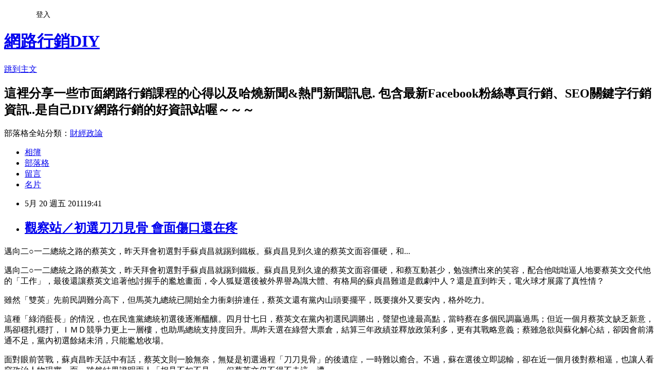

--- FILE ---
content_type: text/html; charset=utf-8
request_url: https://chuckorz.pixnet.net/blog/posts/7060336153
body_size: 30569
content:
<!DOCTYPE html><html lang="zh-TW"><head><meta charSet="utf-8"/><meta name="viewport" content="width=device-width, initial-scale=1"/><link rel="stylesheet" href="https://static.1px.tw/blog-next/_next/static/chunks/b1e52b495cc0137c.css" data-precedence="next"/><link rel="stylesheet" href="/fix.css?v=202601190314" type="text/css" data-precedence="medium"/><link rel="stylesheet" href="https://s3.1px.tw/blog/theme/choc/iframe-popup.css?v=202601190314" type="text/css" data-precedence="medium"/><link rel="stylesheet" href="https://s3.1px.tw/blog/theme/choc/plugins.min.css?v=202601190314" type="text/css" data-precedence="medium"/><link rel="stylesheet" href="https://s3.1px.tw/blog/theme/choc/openid-comment.css?v=202601190314" type="text/css" data-precedence="medium"/><link rel="stylesheet" href="https://s3.1px.tw/blog/theme/choc/style.min.css?v=202601190314" type="text/css" data-precedence="medium"/><link rel="stylesheet" href="https://s3.1px.tw/blog/theme/choc/main.min.css?v=202601190314" type="text/css" data-precedence="medium"/><link rel="stylesheet" href="https://pimg.1px.tw/chuckorz/assets/chuckorz.css?v=202601190314" type="text/css" data-precedence="medium"/><link rel="stylesheet" href="https://s3.1px.tw/blog/theme/choc/author-info.css?v=202601190314" type="text/css" data-precedence="medium"/><link rel="stylesheet" href="https://s3.1px.tw/blog/theme/choc/idlePop.min.css?v=202601190314" type="text/css" data-precedence="medium"/><link rel="preload" as="script" fetchPriority="low" href="https://static.1px.tw/blog-next/_next/static/chunks/94688e2baa9fea03.js"/><script src="https://static.1px.tw/blog-next/_next/static/chunks/41eaa5427c45ebcc.js" async=""></script><script src="https://static.1px.tw/blog-next/_next/static/chunks/e2c6231760bc85bd.js" async=""></script><script src="https://static.1px.tw/blog-next/_next/static/chunks/94bde6376cf279be.js" async=""></script><script src="https://static.1px.tw/blog-next/_next/static/chunks/426b9d9d938a9eb4.js" async=""></script><script src="https://static.1px.tw/blog-next/_next/static/chunks/turbopack-5021d21b4b170dda.js" async=""></script><script src="https://static.1px.tw/blog-next/_next/static/chunks/ff1a16fafef87110.js" async=""></script><script src="https://static.1px.tw/blog-next/_next/static/chunks/e308b2b9ce476a3e.js" async=""></script><script src="https://static.1px.tw/blog-next/_next/static/chunks/2bf79572a40338b7.js" async=""></script><script src="https://static.1px.tw/blog-next/_next/static/chunks/d3c6eed28c1dd8e2.js" async=""></script><script src="https://static.1px.tw/blog-next/_next/static/chunks/d4d39cfc2a072218.js" async=""></script><script src="https://static.1px.tw/blog-next/_next/static/chunks/6a5d72c05b9cd4ba.js" async=""></script><script src="https://static.1px.tw/blog-next/_next/static/chunks/8af6103cf1375f47.js" async=""></script><script src="https://static.1px.tw/blog-next/_next/static/chunks/60d08651d643cedc.js" async=""></script><script src="https://static.1px.tw/blog-next/_next/static/chunks/0ae21416dac1fa83.js" async=""></script><script src="https://static.1px.tw/blog-next/_next/static/chunks/6d1100e43ad18157.js" async=""></script><script src="https://static.1px.tw/blog-next/_next/static/chunks/87eeaf7a3b9005e8.js" async=""></script><script src="https://static.1px.tw/blog-next/_next/static/chunks/ed01c75076819ebd.js" async=""></script><script src="https://static.1px.tw/blog-next/_next/static/chunks/a4df8fc19a9a82e6.js" async=""></script><link rel="preload" href="https://pagead2.googlesyndication.com/pagead/js/adsbygoogle.js?client=ca-pub-7335418351007890" as="script" crossorigin=""/><title>觀察站／初選刀刀見骨 會面傷口還在疼</title><meta name="description" content="邁向二○一二總統之路的蔡英文，昨天拜會初選對手蘇貞昌就踢到鐵板。蘇貞昌見到久違的蔡英文面容僵硬，和...邁向二○一二總統之路的蔡英文，昨天拜會初選對手蘇貞昌就踢到鐵板。蘇貞昌見到久違的蔡英文面容僵硬，和蔡互動甚少，勉強擠出來的笑容，配合他咄咄逼人地要蔡英文交代他的「工作」，最後還讓蔡英文追著他討握手的尷尬畫面，令人狐疑選後被外界譽為識大體、有格局的蘇貞昌難道是戲劇中人？還是直到昨天，電火球才展露了真性情？雖然「雙英」先前民調難分高下，但馬英九總統已開始全力衝刺拚連任，蔡英文還有黨內山頭要擺平，既要攘外又要安內，格外吃力。這種「綠消藍長」的情況，也在民進黨總統初選後逐漸醞釀。四月廿七日，蔡英文在黨內初選民調勝出，聲望也達最高點，當時蔡在多個民調贏過馬；但近一個月蔡英文缺乏新意，馬卻穩扎穩打，ＩＭＤ競爭力更上一層樓，也助馬總統支持度回升。馬昨天選在綠營大票倉，結算三年政績並釋放政策利多，更有其戰略意義；蔡雖急欲與蘇化解心結，卻因會前溝通不足，黨內初選餘緒未消，只能尷尬收場。面對眼前苦戰，蘇貞昌昨天話中有話，蔡英文則一臉無奈，無疑是初選過程「刀刀見骨」的後遺症，一時難以癒合。不過，蘇在選後立即認輸，卻在近一個月後對蔡相逼，也讓人看穿政治人物現實一面。雖然結果證明兩人「相見不如不見」，但蔡英文仍不得不走這一遭。 "/><meta name="author" content="網路行銷DIY"/><meta name="google-adsense-platform-account" content="pub-2647689032095179"/><meta name="google-adsense-account" content="pub-7335418351007890"/><meta name="fb:app_id" content="101730233200171"/><link rel="canonical" href="https://chuckorz.pixnet.net/blog/posts/7060336153"/><meta property="og:title" content="觀察站／初選刀刀見骨 會面傷口還在疼"/><meta property="og:description" content="邁向二○一二總統之路的蔡英文，昨天拜會初選對手蘇貞昌就踢到鐵板。蘇貞昌見到久違的蔡英文面容僵硬，和...邁向二○一二總統之路的蔡英文，昨天拜會初選對手蘇貞昌就踢到鐵板。蘇貞昌見到久違的蔡英文面容僵硬，和蔡互動甚少，勉強擠出來的笑容，配合他咄咄逼人地要蔡英文交代他的「工作」，最後還讓蔡英文追著他討握手的尷尬畫面，令人狐疑選後被外界譽為識大體、有格局的蘇貞昌難道是戲劇中人？還是直到昨天，電火球才展露了真性情？雖然「雙英」先前民調難分高下，但馬英九總統已開始全力衝刺拚連任，蔡英文還有黨內山頭要擺平，既要攘外又要安內，格外吃力。這種「綠消藍長」的情況，也在民進黨總統初選後逐漸醞釀。四月廿七日，蔡英文在黨內初選民調勝出，聲望也達最高點，當時蔡在多個民調贏過馬；但近一個月蔡英文缺乏新意，馬卻穩扎穩打，ＩＭＤ競爭力更上一層樓，也助馬總統支持度回升。馬昨天選在綠營大票倉，結算三年政績並釋放政策利多，更有其戰略意義；蔡雖急欲與蘇化解心結，卻因會前溝通不足，黨內初選餘緒未消，只能尷尬收場。面對眼前苦戰，蘇貞昌昨天話中有話，蔡英文則一臉無奈，無疑是初選過程「刀刀見骨」的後遺症，一時難以癒合。不過，蘇在選後立即認輸，卻在近一個月後對蔡相逼，也讓人看穿政治人物現實一面。雖然結果證明兩人「相見不如不見」，但蔡英文仍不得不走這一遭。 "/><meta property="og:url" content="https://chuckorz.pixnet.net/blog/posts/7060336153"/><meta property="og:image" content="http://mrss.dokoda.jp/v/3597db558d5b207f0997b6e42231e531/3522e321ae778ea825968073efce4850/"/><meta property="og:type" content="article"/><meta name="twitter:card" content="summary_large_image"/><meta name="twitter:title" content="觀察站／初選刀刀見骨 會面傷口還在疼"/><meta name="twitter:description" content="邁向二○一二總統之路的蔡英文，昨天拜會初選對手蘇貞昌就踢到鐵板。蘇貞昌見到久違的蔡英文面容僵硬，和...邁向二○一二總統之路的蔡英文，昨天拜會初選對手蘇貞昌就踢到鐵板。蘇貞昌見到久違的蔡英文面容僵硬，和蔡互動甚少，勉強擠出來的笑容，配合他咄咄逼人地要蔡英文交代他的「工作」，最後還讓蔡英文追著他討握手的尷尬畫面，令人狐疑選後被外界譽為識大體、有格局的蘇貞昌難道是戲劇中人？還是直到昨天，電火球才展露了真性情？雖然「雙英」先前民調難分高下，但馬英九總統已開始全力衝刺拚連任，蔡英文還有黨內山頭要擺平，既要攘外又要安內，格外吃力。這種「綠消藍長」的情況，也在民進黨總統初選後逐漸醞釀。四月廿七日，蔡英文在黨內初選民調勝出，聲望也達最高點，當時蔡在多個民調贏過馬；但近一個月蔡英文缺乏新意，馬卻穩扎穩打，ＩＭＤ競爭力更上一層樓，也助馬總統支持度回升。馬昨天選在綠營大票倉，結算三年政績並釋放政策利多，更有其戰略意義；蔡雖急欲與蘇化解心結，卻因會前溝通不足，黨內初選餘緒未消，只能尷尬收場。面對眼前苦戰，蘇貞昌昨天話中有話，蔡英文則一臉無奈，無疑是初選過程「刀刀見骨」的後遺症，一時難以癒合。不過，蘇在選後立即認輸，卻在近一個月後對蔡相逼，也讓人看穿政治人物現實一面。雖然結果證明兩人「相見不如不見」，但蔡英文仍不得不走這一遭。 "/><meta name="twitter:image" content="http://mrss.dokoda.jp/v/3597db558d5b207f0997b6e42231e531/3522e321ae778ea825968073efce4850/"/><link rel="icon" href="/favicon.ico?favicon.a62c60e0.ico" sizes="32x32" type="image/x-icon"/><script src="https://static.1px.tw/blog-next/_next/static/chunks/a6dad97d9634a72d.js" noModule=""></script></head><body><!--$--><!--/$--><!--$?--><template id="B:0"></template><!--/$--><script>requestAnimationFrame(function(){$RT=performance.now()});</script><script src="https://static.1px.tw/blog-next/_next/static/chunks/94688e2baa9fea03.js" id="_R_" async=""></script><div hidden id="S:0"><script id="pixnet-vars">
        window.PIXNET = {
          post_id: "7060336153",
          name: "chuckorz",
          user_id: 0,
          blog_id: "2719434",
          display_ads: true,
          ad_options: {"chictrip":false}
        };
      </script><script type="text/javascript" src="https://code.jquery.com/jquery-latest.min.js"></script><script id="json-ld-article-script" type="application/ld+json">{"@context":"https:\u002F\u002Fschema.org","@type":"BlogPosting","isAccessibleForFree":true,"mainEntityOfPage":{"@type":"WebPage","@id":"https:\u002F\u002Fchuckorz.pixnet.net\u002Fblog\u002Fposts\u002F7060336153"},"headline":"觀察站／初選刀刀見骨 會面傷口還在疼","description":"\u003Cimg src=\"http:\u002F\u002Fmrss.dokoda.jp\u002Fv\u002F3597db558d5b207f0997b6e42231e531\u002F3522e321ae778ea825968073efce4850\u002F\" border=\"0\"\u002F\u003E\u003Cbr \u002F\u003E邁向二○一二總統之路的蔡英文，昨天拜會初選對手蘇貞昌就踢到鐵板。蘇貞昌見到久違的蔡英文面容僵硬，和...\u003Cbr\u003E邁向二○一二總統之路的蔡英文，昨天拜會初選對手蘇貞昌就踢到鐵板。蘇貞昌見到久違的蔡英文面容僵硬，和蔡互動甚少，勉強擠出來的笑容，配合他咄咄逼人地要蔡英文交代他的「工作」，最後還讓蔡英文追著他討握手的尷尬畫面，令人狐疑選後被外界譽為識大體、有格局的蘇貞昌難道是戲劇中人？還是直到昨天，電火球才展露了真性情？\u003Cbr\u003E雖然「雙英」先前民調難分高下，但馬英九總統已開始全力衝刺拚連任，蔡英文還有黨內山頭要擺平，既要攘外又要安內，格外吃力。\u003Cbr\u003E這種「綠消藍長」的情況，也在民進黨總統初選後逐漸醞釀。四月廿七日，蔡英文在黨內初選民調勝出，聲望也達最高點，當時蔡在多個民調贏過馬；但近一個月蔡英文缺乏新意，馬卻穩扎穩打，ＩＭＤ競爭力更上一層樓，也助馬總統支持度回升。馬昨天選在綠營大票倉，結算三年政績並釋放政策利多，更有其戰略意義；蔡雖急欲與蘇化解心結，卻因會前溝通不足，黨內初選餘緒未消，只能尷尬收場。\u003Cbr\u003E面對眼前苦戰，蘇貞昌昨天話中有話，蔡英文則一臉無奈，無疑是初選過程「刀刀見骨」的後遺症，一時難以癒合。不過，蘇在選後立即認輸，卻在近一個月後對蔡相逼，也讓人看穿政治人物現實一面。雖然結果證明兩人「相見不如不見」，但蔡英文仍不得不走這一遭。 \u003Cbr\u003E","articleBody":"邁向二○一二總統之路的蔡英文，昨天拜會初選對手蘇貞昌就踢到鐵板。蘇貞昌見到久違的蔡英文面容僵硬，和...\u003Cdiv class=\"story\" id=\"story\"\u003E\n  \u003Cp\u003E邁向二○一二總統之路的蔡英文，昨天拜會初選對手蘇貞昌就踢到鐵板。蘇貞昌見到久違的蔡英文面容僵硬，和蔡互動甚少，勉強擠出來的笑容，配合他咄咄逼人地要蔡英文交代他的「工作」，最後還讓蔡英文追著他討握手的尷尬畫面，令人狐疑選後被外界譽為識大體、有格局的蘇貞昌難道是戲劇中人？還是直到昨天，電火球才展露了真性情？\u003C\u002Fp\u003E\n  \u003Cp\u003E\n雖然「雙英」先前民調難分高下，但馬英九總統已開始全力衝刺拚連任，蔡英文還有黨內山頭要擺平，既要攘外又要安內，格外吃力。\u003C\u002Fp\u003E\n  \u003Cp\u003E\n這種「綠消藍長」的情況，也在民進黨總統初選後逐漸醞釀。四月廿七日，蔡英文在黨內初選民調勝出，聲望也達最高點，當時蔡在多個民調贏過馬；但近一個月蔡英文缺乏新意，馬卻穩扎穩打，ＩＭＤ競爭力更上一層樓，也助馬總統支持度回升。馬昨天選在綠營大票倉，結算三年政績並釋放政策利多，更有其戰略意義；蔡雖急欲與蘇化解心結，卻因會前溝通不足，黨內初選餘緒未消，只能尷尬收場。\u003C\u002Fp\u003E\n  \u003Cp\u003E\n面對眼前苦戰，蘇貞昌昨天話中有話，蔡英文則一臉無奈，無疑是初選過程「刀刀見骨」的後遺症，一時難以癒合。不過，蘇在選後立即認輸，卻在近一個月後對蔡相逼，也讓人看穿政治人物現實一面。雖然結果證明兩人「相見不如不見」，但蔡英文仍不得不走這一遭。 \u003C\u002Fp\u003E\n\u003C\u002Fdiv\u003E\n\u003Cdiv style=\"clear: both;\"\u003E\u003Ca href=\"http:\u002F\u002Fmrss.dokoda.jp\u002Fc\u002F3597db558d5b207f0997b6e42231e531\u002F3522e321ae778ea825968073efce4850\u002F\"\u003E\u003Cimg src=\"http:\u002F\u002Fmrss.dokoda.jp\u002Fv\u002F3597db558d5b207f0997b6e42231e531\u002F3522e321ae778ea825968073efce4850\u002F\" border=\"0\"\u002F\u003E\u003C\u002Fa\u003E\u003C\u002Fdiv\u003E\n\u003Cdiv style=\"width: 100%;background-color: #eeeeee;\"\u003E\n\u003Cdiv style=\"float:left;\"\u003ERSSリーダーで見るために変換しています\u003C\u002Fdiv\u003E\n\u003Cdiv style=\"text-align: right;\"\u003E\n\u003Ca href=\"http:\u002F\u002Fmrss.dokoda.jp\u002F\" target=\"_blank\"\u003EまるごとRSS\u003C\u002Fa\u003E\n\u003C\u002Fdiv\u003E\n\u003C\u002Fdiv\u003E\u003Cbr \u002F\u003E\u003Cbr \u002F\u003E\u003Ccenter\u003E\u003Cdiv style=\"width:100%;border:none;border-top:1px solid black;font-family:Verdana, Arial, Helvetica, sans-serif;font-size:9px;text-align:left;padding:3px;\"\u003E\n\t\t\u003Ctable border=\"0\" cellpadding=\"0\" cellspacing=\"0\" style=\"font-size:9px;\"\u003E\u003Ctr\u003E\u003Ctd valign=\"middle\"\u003EPublished by&nbsp;\u003C\u002Ftd\u003E\u003Ctd\u003E\n\t\t\u003Ca href=\"http:\u002F\u002Fwww.xfruits.com\"\u003E\u003Cimg src=\"http:\u002F\u002Fwww.xfruits.com\u002F_theme\u002Fimages\u002Fxfruits_logo_small.jpg\" border=\"0\" alt=\"Published by xFruits\" title=\"Published by xFruits\" \u002F\u003E\u003C\u002Fa\u003E\u003C\u002Ftd\u003E\u003C\u002Ftr\u003E\n\t\t\u003C\u002Ftable\u003EOriginal source : \u003Ca href=\"http:\u002F\u002Fforum.udn.com\u002Fforum\u002FNewsLetter\u002FNewsPreview?NewsID=6348112\" style=\"font-family:Verdana, Arial, Helvetica, sans-serif;font-size:9px;text-decoration:none;\"\u003Ehttp:\u002F\u002Fforum.udn.com\u002Fforum\u002FNewsLetter\u002FNewsPreview?...\u003C\u002Fa\u003E\u003C\u002Fdiv\u003E\u003C\u002Fcenter\u003E","image":["http:\u002F\u002Fmrss.dokoda.jp\u002Fv\u002F3597db558d5b207f0997b6e42231e531\u002F3522e321ae778ea825968073efce4850\u002F"],"author":{"@type":"Person","name":"網路行銷DIY","url":"https:\u002F\u002Fwww.pixnet.net\u002Fpcard\u002Fchuckorz"},"publisher":{"@type":"Organization","name":"網路行銷DIY","logo":{"@type":"ImageObject","url":"https:\u002F\u002Fs3.1px.tw\u002Fblog\u002Fcommon\u002Favatar\u002Fblog_cover_light.jpg"}},"datePublished":"2011-05-20T11:41:03.000Z","dateModified":"","keywords":[],"articleSection":"不設分類"}</script><template id="P:1"></template><template id="P:2"></template><template id="P:3"></template><section aria-label="Notifications alt+T" tabindex="-1" aria-live="polite" aria-relevant="additions text" aria-atomic="false"></section></div><script>(self.__next_f=self.__next_f||[]).push([0])</script><script>self.__next_f.push([1,"1:\"$Sreact.fragment\"\n3:I[39756,[\"https://static.1px.tw/blog-next/_next/static/chunks/ff1a16fafef87110.js\",\"https://static.1px.tw/blog-next/_next/static/chunks/e308b2b9ce476a3e.js\"],\"default\"]\n4:I[53536,[\"https://static.1px.tw/blog-next/_next/static/chunks/ff1a16fafef87110.js\",\"https://static.1px.tw/blog-next/_next/static/chunks/e308b2b9ce476a3e.js\"],\"default\"]\n6:I[97367,[\"https://static.1px.tw/blog-next/_next/static/chunks/ff1a16fafef87110.js\",\"https://static.1px.tw/blog-next/_next/static/chunks/e308b2b9ce476a3e.js\"],\"OutletBoundary\"]\n8:I[97367,[\"https://static.1px.tw/blog-next/_next/static/chunks/ff1a16fafef87110.js\",\"https://static.1px.tw/blog-next/_next/static/chunks/e308b2b9ce476a3e.js\"],\"ViewportBoundary\"]\na:I[97367,[\"https://static.1px.tw/blog-next/_next/static/chunks/ff1a16fafef87110.js\",\"https://static.1px.tw/blog-next/_next/static/chunks/e308b2b9ce476a3e.js\"],\"MetadataBoundary\"]\nc:I[63491,[\"https://static.1px.tw/blog-next/_next/static/chunks/2bf79572a40338b7.js\",\"https://static.1px.tw/blog-next/_next/static/chunks/d3c6eed28c1dd8e2.js\"],\"default\"]\n:HL[\"https://static.1px.tw/blog-next/_next/static/chunks/b1e52b495cc0137c.css\",\"style\"]\n"])</script><script>self.__next_f.push([1,"0:{\"P\":null,\"b\":\"jLMCWaFgMfR_swzrVDvgI\",\"c\":[\"\",\"blog\",\"posts\",\"7060336153\"],\"q\":\"\",\"i\":false,\"f\":[[[\"\",{\"children\":[\"blog\",{\"children\":[\"posts\",{\"children\":[[\"id\",\"7060336153\",\"d\"],{\"children\":[\"__PAGE__\",{}]}]}]}]},\"$undefined\",\"$undefined\",true],[[\"$\",\"$1\",\"c\",{\"children\":[[[\"$\",\"script\",\"script-0\",{\"src\":\"https://static.1px.tw/blog-next/_next/static/chunks/d4d39cfc2a072218.js\",\"async\":true,\"nonce\":\"$undefined\"}],[\"$\",\"script\",\"script-1\",{\"src\":\"https://static.1px.tw/blog-next/_next/static/chunks/6a5d72c05b9cd4ba.js\",\"async\":true,\"nonce\":\"$undefined\"}],[\"$\",\"script\",\"script-2\",{\"src\":\"https://static.1px.tw/blog-next/_next/static/chunks/8af6103cf1375f47.js\",\"async\":true,\"nonce\":\"$undefined\"}]],\"$L2\"]}],{\"children\":[[\"$\",\"$1\",\"c\",{\"children\":[null,[\"$\",\"$L3\",null,{\"parallelRouterKey\":\"children\",\"error\":\"$undefined\",\"errorStyles\":\"$undefined\",\"errorScripts\":\"$undefined\",\"template\":[\"$\",\"$L4\",null,{}],\"templateStyles\":\"$undefined\",\"templateScripts\":\"$undefined\",\"notFound\":\"$undefined\",\"forbidden\":\"$undefined\",\"unauthorized\":\"$undefined\"}]]}],{\"children\":[[\"$\",\"$1\",\"c\",{\"children\":[null,[\"$\",\"$L3\",null,{\"parallelRouterKey\":\"children\",\"error\":\"$undefined\",\"errorStyles\":\"$undefined\",\"errorScripts\":\"$undefined\",\"template\":[\"$\",\"$L4\",null,{}],\"templateStyles\":\"$undefined\",\"templateScripts\":\"$undefined\",\"notFound\":\"$undefined\",\"forbidden\":\"$undefined\",\"unauthorized\":\"$undefined\"}]]}],{\"children\":[[\"$\",\"$1\",\"c\",{\"children\":[null,[\"$\",\"$L3\",null,{\"parallelRouterKey\":\"children\",\"error\":\"$undefined\",\"errorStyles\":\"$undefined\",\"errorScripts\":\"$undefined\",\"template\":[\"$\",\"$L4\",null,{}],\"templateStyles\":\"$undefined\",\"templateScripts\":\"$undefined\",\"notFound\":\"$undefined\",\"forbidden\":\"$undefined\",\"unauthorized\":\"$undefined\"}]]}],{\"children\":[[\"$\",\"$1\",\"c\",{\"children\":[\"$L5\",[[\"$\",\"link\",\"0\",{\"rel\":\"stylesheet\",\"href\":\"https://static.1px.tw/blog-next/_next/static/chunks/b1e52b495cc0137c.css\",\"precedence\":\"next\",\"crossOrigin\":\"$undefined\",\"nonce\":\"$undefined\"}],[\"$\",\"script\",\"script-0\",{\"src\":\"https://static.1px.tw/blog-next/_next/static/chunks/0ae21416dac1fa83.js\",\"async\":true,\"nonce\":\"$undefined\"}],[\"$\",\"script\",\"script-1\",{\"src\":\"https://static.1px.tw/blog-next/_next/static/chunks/6d1100e43ad18157.js\",\"async\":true,\"nonce\":\"$undefined\"}],[\"$\",\"script\",\"script-2\",{\"src\":\"https://static.1px.tw/blog-next/_next/static/chunks/87eeaf7a3b9005e8.js\",\"async\":true,\"nonce\":\"$undefined\"}],[\"$\",\"script\",\"script-3\",{\"src\":\"https://static.1px.tw/blog-next/_next/static/chunks/ed01c75076819ebd.js\",\"async\":true,\"nonce\":\"$undefined\"}],[\"$\",\"script\",\"script-4\",{\"src\":\"https://static.1px.tw/blog-next/_next/static/chunks/a4df8fc19a9a82e6.js\",\"async\":true,\"nonce\":\"$undefined\"}]],[\"$\",\"$L6\",null,{\"children\":\"$@7\"}]]}],{},null,false,false]},null,false,false]},null,false,false]},null,false,false]},null,false,false],[\"$\",\"$1\",\"h\",{\"children\":[null,[\"$\",\"$L8\",null,{\"children\":\"$@9\"}],[\"$\",\"$La\",null,{\"children\":\"$@b\"}],null]}],false]],\"m\":\"$undefined\",\"G\":[\"$c\",[]],\"S\":false}\n"])</script><script>self.__next_f.push([1,"9:[[\"$\",\"meta\",\"0\",{\"charSet\":\"utf-8\"}],[\"$\",\"meta\",\"1\",{\"name\":\"viewport\",\"content\":\"width=device-width, initial-scale=1\"}]]\n"])</script><script>self.__next_f.push([1,"d:I[79520,[\"https://static.1px.tw/blog-next/_next/static/chunks/d4d39cfc2a072218.js\",\"https://static.1px.tw/blog-next/_next/static/chunks/6a5d72c05b9cd4ba.js\",\"https://static.1px.tw/blog-next/_next/static/chunks/8af6103cf1375f47.js\"],\"\"]\n10:I[2352,[\"https://static.1px.tw/blog-next/_next/static/chunks/d4d39cfc2a072218.js\",\"https://static.1px.tw/blog-next/_next/static/chunks/6a5d72c05b9cd4ba.js\",\"https://static.1px.tw/blog-next/_next/static/chunks/8af6103cf1375f47.js\"],\"AdultWarningModal\"]\n11:I[69182,[\"https://static.1px.tw/blog-next/_next/static/chunks/d4d39cfc2a072218.js\",\"https://static.1px.tw/blog-next/_next/static/chunks/6a5d72c05b9cd4ba.js\",\"https://static.1px.tw/blog-next/_next/static/chunks/8af6103cf1375f47.js\"],\"HydrationComplete\"]\n12:I[12985,[\"https://static.1px.tw/blog-next/_next/static/chunks/d4d39cfc2a072218.js\",\"https://static.1px.tw/blog-next/_next/static/chunks/6a5d72c05b9cd4ba.js\",\"https://static.1px.tw/blog-next/_next/static/chunks/8af6103cf1375f47.js\"],\"NuqsAdapter\"]\n13:I[82782,[\"https://static.1px.tw/blog-next/_next/static/chunks/d4d39cfc2a072218.js\",\"https://static.1px.tw/blog-next/_next/static/chunks/6a5d72c05b9cd4ba.js\",\"https://static.1px.tw/blog-next/_next/static/chunks/8af6103cf1375f47.js\"],\"RefineContext\"]\n14:I[29306,[\"https://static.1px.tw/blog-next/_next/static/chunks/d4d39cfc2a072218.js\",\"https://static.1px.tw/blog-next/_next/static/chunks/6a5d72c05b9cd4ba.js\",\"https://static.1px.tw/blog-next/_next/static/chunks/8af6103cf1375f47.js\",\"https://static.1px.tw/blog-next/_next/static/chunks/60d08651d643cedc.js\",\"https://static.1px.tw/blog-next/_next/static/chunks/d3c6eed28c1dd8e2.js\"],\"default\"]\n2:[\"$\",\"html\",null,{\"lang\":\"zh-TW\",\"children\":[[\"$\",\"$Ld\",null,{\"id\":\"google-tag-manager\",\"strategy\":\"afterInteractive\",\"children\":\"\\n(function(w,d,s,l,i){w[l]=w[l]||[];w[l].push({'gtm.start':\\nnew Date().getTime(),event:'gtm.js'});var f=d.getElementsByTagName(s)[0],\\nj=d.createElement(s),dl=l!='dataLayer'?'\u0026l='+l:'';j.async=true;j.src=\\n'https://www.googletagmanager.com/gtm.js?id='+i+dl;f.parentNode.insertBefore(j,f);\\n})(window,document,'script','dataLayer','GTM-TRLQMPKX');\\n  \"}],\"$Le\",\"$Lf\",[\"$\",\"body\",null,{\"children\":[[\"$\",\"$L10\",null,{\"display\":false}],[\"$\",\"$L11\",null,{}],[\"$\",\"$L12\",null,{\"children\":[\"$\",\"$L13\",null,{\"children\":[\"$\",\"$L3\",null,{\"parallelRouterKey\":\"children\",\"error\":\"$undefined\",\"errorStyles\":\"$undefined\",\"errorScripts\":\"$undefined\",\"template\":[\"$\",\"$L4\",null,{}],\"templateStyles\":\"$undefined\",\"templateScripts\":\"$undefined\",\"notFound\":[[\"$\",\"$L14\",null,{}],[]],\"forbidden\":\"$undefined\",\"unauthorized\":\"$undefined\"}]}]}]]}]]}]\n"])</script><script>self.__next_f.push([1,"e:null\nf:[\"$\",\"$Ld\",null,{\"async\":true,\"src\":\"https://pagead2.googlesyndication.com/pagead/js/adsbygoogle.js?client=ca-pub-7335418351007890\",\"crossOrigin\":\"anonymous\",\"strategy\":\"afterInteractive\"}]\n"])</script><script>self.__next_f.push([1,"16:I[27201,[\"https://static.1px.tw/blog-next/_next/static/chunks/ff1a16fafef87110.js\",\"https://static.1px.tw/blog-next/_next/static/chunks/e308b2b9ce476a3e.js\"],\"IconMark\"]\n5:[[\"$\",\"script\",null,{\"id\":\"pixnet-vars\",\"children\":\"\\n        window.PIXNET = {\\n          post_id: \\\"7060336153\\\",\\n          name: \\\"chuckorz\\\",\\n          user_id: 0,\\n          blog_id: \\\"2719434\\\",\\n          display_ads: true,\\n          ad_options: {\\\"chictrip\\\":false}\\n        };\\n      \"}],\"$L15\"]\n"])</script><script>self.__next_f.push([1,"b:[[\"$\",\"title\",\"0\",{\"children\":\"觀察站／初選刀刀見骨 會面傷口還在疼\"}],[\"$\",\"meta\",\"1\",{\"name\":\"description\",\"content\":\"邁向二○一二總統之路的蔡英文，昨天拜會初選對手蘇貞昌就踢到鐵板。蘇貞昌見到久違的蔡英文面容僵硬，和...邁向二○一二總統之路的蔡英文，昨天拜會初選對手蘇貞昌就踢到鐵板。蘇貞昌見到久違的蔡英文面容僵硬，和蔡互動甚少，勉強擠出來的笑容，配合他咄咄逼人地要蔡英文交代他的「工作」，最後還讓蔡英文追著他討握手的尷尬畫面，令人狐疑選後被外界譽為識大體、有格局的蘇貞昌難道是戲劇中人？還是直到昨天，電火球才展露了真性情？雖然「雙英」先前民調難分高下，但馬英九總統已開始全力衝刺拚連任，蔡英文還有黨內山頭要擺平，既要攘外又要安內，格外吃力。這種「綠消藍長」的情況，也在民進黨總統初選後逐漸醞釀。四月廿七日，蔡英文在黨內初選民調勝出，聲望也達最高點，當時蔡在多個民調贏過馬；但近一個月蔡英文缺乏新意，馬卻穩扎穩打，ＩＭＤ競爭力更上一層樓，也助馬總統支持度回升。馬昨天選在綠營大票倉，結算三年政績並釋放政策利多，更有其戰略意義；蔡雖急欲與蘇化解心結，卻因會前溝通不足，黨內初選餘緒未消，只能尷尬收場。面對眼前苦戰，蘇貞昌昨天話中有話，蔡英文則一臉無奈，無疑是初選過程「刀刀見骨」的後遺症，一時難以癒合。不過，蘇在選後立即認輸，卻在近一個月後對蔡相逼，也讓人看穿政治人物現實一面。雖然結果證明兩人「相見不如不見」，但蔡英文仍不得不走這一遭。 \"}],[\"$\",\"meta\",\"2\",{\"name\":\"author\",\"content\":\"網路行銷DIY\"}],[\"$\",\"meta\",\"3\",{\"name\":\"google-adsense-platform-account\",\"content\":\"pub-2647689032095179\"}],[\"$\",\"meta\",\"4\",{\"name\":\"google-adsense-account\",\"content\":\"pub-7335418351007890\"}],[\"$\",\"meta\",\"5\",{\"name\":\"fb:app_id\",\"content\":\"101730233200171\"}],[\"$\",\"link\",\"6\",{\"rel\":\"canonical\",\"href\":\"https://chuckorz.pixnet.net/blog/posts/7060336153\"}],[\"$\",\"meta\",\"7\",{\"property\":\"og:title\",\"content\":\"觀察站／初選刀刀見骨 會面傷口還在疼\"}],[\"$\",\"meta\",\"8\",{\"property\":\"og:description\",\"content\":\"邁向二○一二總統之路的蔡英文，昨天拜會初選對手蘇貞昌就踢到鐵板。蘇貞昌見到久違的蔡英文面容僵硬，和...邁向二○一二總統之路的蔡英文，昨天拜會初選對手蘇貞昌就踢到鐵板。蘇貞昌見到久違的蔡英文面容僵硬，和蔡互動甚少，勉強擠出來的笑容，配合他咄咄逼人地要蔡英文交代他的「工作」，最後還讓蔡英文追著他討握手的尷尬畫面，令人狐疑選後被外界譽為識大體、有格局的蘇貞昌難道是戲劇中人？還是直到昨天，電火球才展露了真性情？雖然「雙英」先前民調難分高下，但馬英九總統已開始全力衝刺拚連任，蔡英文還有黨內山頭要擺平，既要攘外又要安內，格外吃力。這種「綠消藍長」的情況，也在民進黨總統初選後逐漸醞釀。四月廿七日，蔡英文在黨內初選民調勝出，聲望也達最高點，當時蔡在多個民調贏過馬；但近一個月蔡英文缺乏新意，馬卻穩扎穩打，ＩＭＤ競爭力更上一層樓，也助馬總統支持度回升。馬昨天選在綠營大票倉，結算三年政績並釋放政策利多，更有其戰略意義；蔡雖急欲與蘇化解心結，卻因會前溝通不足，黨內初選餘緒未消，只能尷尬收場。面對眼前苦戰，蘇貞昌昨天話中有話，蔡英文則一臉無奈，無疑是初選過程「刀刀見骨」的後遺症，一時難以癒合。不過，蘇在選後立即認輸，卻在近一個月後對蔡相逼，也讓人看穿政治人物現實一面。雖然結果證明兩人「相見不如不見」，但蔡英文仍不得不走這一遭。 \"}],[\"$\",\"meta\",\"9\",{\"property\":\"og:url\",\"content\":\"https://chuckorz.pixnet.net/blog/posts/7060336153\"}],[\"$\",\"meta\",\"10\",{\"property\":\"og:image\",\"content\":\"http://mrss.dokoda.jp/v/3597db558d5b207f0997b6e42231e531/3522e321ae778ea825968073efce4850/\"}],[\"$\",\"meta\",\"11\",{\"property\":\"og:type\",\"content\":\"article\"}],[\"$\",\"meta\",\"12\",{\"name\":\"twitter:card\",\"content\":\"summary_large_image\"}],[\"$\",\"meta\",\"13\",{\"name\":\"twitter:title\",\"content\":\"觀察站／初選刀刀見骨 會面傷口還在疼\"}],[\"$\",\"meta\",\"14\",{\"name\":\"twitter:description\",\"content\":\"邁向二○一二總統之路的蔡英文，昨天拜會初選對手蘇貞昌就踢到鐵板。蘇貞昌見到久違的蔡英文面容僵硬，和...邁向二○一二總統之路的蔡英文，昨天拜會初選對手蘇貞昌就踢到鐵板。蘇貞昌見到久違的蔡英文面容僵硬，和蔡互動甚少，勉強擠出來的笑容，配合他咄咄逼人地要蔡英文交代他的「工作」，最後還讓蔡英文追著他討握手的尷尬畫面，令人狐疑選後被外界譽為識大體、有格局的蘇貞昌難道是戲劇中人？還是直到昨天，電火球才展露了真性情？雖然「雙英」先前民調難分高下，但馬英九總統已開始全力衝刺拚連任，蔡英文還有黨內山頭要擺平，既要攘外又要安內，格外吃力。這種「綠消藍長」的情況，也在民進黨總統初選後逐漸醞釀。四月廿七日，蔡英文在黨內初選民調勝出，聲望也達最高點，當時蔡在多個民調贏過馬；但近一個月蔡英文缺乏新意，馬卻穩扎穩打，ＩＭＤ競爭力更上一層樓，也助馬總統支持度回升。馬昨天選在綠營大票倉，結算三年政績並釋放政策利多，更有其戰略意義；蔡雖急欲與蘇化解心結，卻因會前溝通不足，黨內初選餘緒未消，只能尷尬收場。面對眼前苦戰，蘇貞昌昨天話中有話，蔡英文則一臉無奈，無疑是初選過程「刀刀見骨」的後遺症，一時難以癒合。不過，蘇在選後立即認輸，卻在近一個月後對蔡相逼，也讓人看穿政治人物現實一面。雖然結果證明兩人「相見不如不見」，但蔡英文仍不得不走這一遭。 \"}],[\"$\",\"meta\",\"15\",{\"name\":\"twitter:image\",\"content\":\"http://mrss.dokoda.jp/v/3597db558d5b207f0997b6e42231e531/3522e321ae778ea825968073efce4850/\"}],[\"$\",\"link\",\"16\",{\"rel\":\"icon\",\"href\":\"/favicon.ico?favicon.a62c60e0.ico\",\"sizes\":\"32x32\",\"type\":\"image/x-icon\"}],[\"$\",\"$L16\",\"17\",{}]]\n"])</script><script>self.__next_f.push([1,"7:null\n"])</script><script>self.__next_f.push([1,":HL[\"/fix.css?v=202601190314\",\"style\",{\"type\":\"text/css\"}]\n:HL[\"https://s3.1px.tw/blog/theme/choc/iframe-popup.css?v=202601190314\",\"style\",{\"type\":\"text/css\"}]\n:HL[\"https://s3.1px.tw/blog/theme/choc/plugins.min.css?v=202601190314\",\"style\",{\"type\":\"text/css\"}]\n:HL[\"https://s3.1px.tw/blog/theme/choc/openid-comment.css?v=202601190314\",\"style\",{\"type\":\"text/css\"}]\n:HL[\"https://s3.1px.tw/blog/theme/choc/style.min.css?v=202601190314\",\"style\",{\"type\":\"text/css\"}]\n:HL[\"https://s3.1px.tw/blog/theme/choc/main.min.css?v=202601190314\",\"style\",{\"type\":\"text/css\"}]\n:HL[\"https://pimg.1px.tw/chuckorz/assets/chuckorz.css?v=202601190314\",\"style\",{\"type\":\"text/css\"}]\n:HL[\"https://s3.1px.tw/blog/theme/choc/author-info.css?v=202601190314\",\"style\",{\"type\":\"text/css\"}]\n:HL[\"https://s3.1px.tw/blog/theme/choc/idlePop.min.css?v=202601190314\",\"style\",{\"type\":\"text/css\"}]\n17:T19b7,"])</script><script>self.__next_f.push([1,"{\"@context\":\"https:\\u002F\\u002Fschema.org\",\"@type\":\"BlogPosting\",\"isAccessibleForFree\":true,\"mainEntityOfPage\":{\"@type\":\"WebPage\",\"@id\":\"https:\\u002F\\u002Fchuckorz.pixnet.net\\u002Fblog\\u002Fposts\\u002F7060336153\"},\"headline\":\"觀察站／初選刀刀見骨 會面傷口還在疼\",\"description\":\"\\u003Cimg src=\\\"http:\\u002F\\u002Fmrss.dokoda.jp\\u002Fv\\u002F3597db558d5b207f0997b6e42231e531\\u002F3522e321ae778ea825968073efce4850\\u002F\\\" border=\\\"0\\\"\\u002F\\u003E\\u003Cbr \\u002F\\u003E邁向二○一二總統之路的蔡英文，昨天拜會初選對手蘇貞昌就踢到鐵板。蘇貞昌見到久違的蔡英文面容僵硬，和...\\u003Cbr\\u003E邁向二○一二總統之路的蔡英文，昨天拜會初選對手蘇貞昌就踢到鐵板。蘇貞昌見到久違的蔡英文面容僵硬，和蔡互動甚少，勉強擠出來的笑容，配合他咄咄逼人地要蔡英文交代他的「工作」，最後還讓蔡英文追著他討握手的尷尬畫面，令人狐疑選後被外界譽為識大體、有格局的蘇貞昌難道是戲劇中人？還是直到昨天，電火球才展露了真性情？\\u003Cbr\\u003E雖然「雙英」先前民調難分高下，但馬英九總統已開始全力衝刺拚連任，蔡英文還有黨內山頭要擺平，既要攘外又要安內，格外吃力。\\u003Cbr\\u003E這種「綠消藍長」的情況，也在民進黨總統初選後逐漸醞釀。四月廿七日，蔡英文在黨內初選民調勝出，聲望也達最高點，當時蔡在多個民調贏過馬；但近一個月蔡英文缺乏新意，馬卻穩扎穩打，ＩＭＤ競爭力更上一層樓，也助馬總統支持度回升。馬昨天選在綠營大票倉，結算三年政績並釋放政策利多，更有其戰略意義；蔡雖急欲與蘇化解心結，卻因會前溝通不足，黨內初選餘緒未消，只能尷尬收場。\\u003Cbr\\u003E面對眼前苦戰，蘇貞昌昨天話中有話，蔡英文則一臉無奈，無疑是初選過程「刀刀見骨」的後遺症，一時難以癒合。不過，蘇在選後立即認輸，卻在近一個月後對蔡相逼，也讓人看穿政治人物現實一面。雖然結果證明兩人「相見不如不見」，但蔡英文仍不得不走這一遭。 \\u003Cbr\\u003E\",\"articleBody\":\"邁向二○一二總統之路的蔡英文，昨天拜會初選對手蘇貞昌就踢到鐵板。蘇貞昌見到久違的蔡英文面容僵硬，和...\\u003Cdiv class=\\\"story\\\" id=\\\"story\\\"\\u003E\\n  \\u003Cp\\u003E邁向二○一二總統之路的蔡英文，昨天拜會初選對手蘇貞昌就踢到鐵板。蘇貞昌見到久違的蔡英文面容僵硬，和蔡互動甚少，勉強擠出來的笑容，配合他咄咄逼人地要蔡英文交代他的「工作」，最後還讓蔡英文追著他討握手的尷尬畫面，令人狐疑選後被外界譽為識大體、有格局的蘇貞昌難道是戲劇中人？還是直到昨天，電火球才展露了真性情？\\u003C\\u002Fp\\u003E\\n  \\u003Cp\\u003E\\n雖然「雙英」先前民調難分高下，但馬英九總統已開始全力衝刺拚連任，蔡英文還有黨內山頭要擺平，既要攘外又要安內，格外吃力。\\u003C\\u002Fp\\u003E\\n  \\u003Cp\\u003E\\n這種「綠消藍長」的情況，也在民進黨總統初選後逐漸醞釀。四月廿七日，蔡英文在黨內初選民調勝出，聲望也達最高點，當時蔡在多個民調贏過馬；但近一個月蔡英文缺乏新意，馬卻穩扎穩打，ＩＭＤ競爭力更上一層樓，也助馬總統支持度回升。馬昨天選在綠營大票倉，結算三年政績並釋放政策利多，更有其戰略意義；蔡雖急欲與蘇化解心結，卻因會前溝通不足，黨內初選餘緒未消，只能尷尬收場。\\u003C\\u002Fp\\u003E\\n  \\u003Cp\\u003E\\n面對眼前苦戰，蘇貞昌昨天話中有話，蔡英文則一臉無奈，無疑是初選過程「刀刀見骨」的後遺症，一時難以癒合。不過，蘇在選後立即認輸，卻在近一個月後對蔡相逼，也讓人看穿政治人物現實一面。雖然結果證明兩人「相見不如不見」，但蔡英文仍不得不走這一遭。 \\u003C\\u002Fp\\u003E\\n\\u003C\\u002Fdiv\\u003E\\n\\u003Cdiv style=\\\"clear: both;\\\"\\u003E\\u003Ca href=\\\"http:\\u002F\\u002Fmrss.dokoda.jp\\u002Fc\\u002F3597db558d5b207f0997b6e42231e531\\u002F3522e321ae778ea825968073efce4850\\u002F\\\"\\u003E\\u003Cimg src=\\\"http:\\u002F\\u002Fmrss.dokoda.jp\\u002Fv\\u002F3597db558d5b207f0997b6e42231e531\\u002F3522e321ae778ea825968073efce4850\\u002F\\\" border=\\\"0\\\"\\u002F\\u003E\\u003C\\u002Fa\\u003E\\u003C\\u002Fdiv\\u003E\\n\\u003Cdiv style=\\\"width: 100%;background-color: #eeeeee;\\\"\\u003E\\n\\u003Cdiv style=\\\"float:left;\\\"\\u003ERSSリーダーで見るために変換しています\\u003C\\u002Fdiv\\u003E\\n\\u003Cdiv style=\\\"text-align: right;\\\"\\u003E\\n\\u003Ca href=\\\"http:\\u002F\\u002Fmrss.dokoda.jp\\u002F\\\" target=\\\"_blank\\\"\\u003EまるごとRSS\\u003C\\u002Fa\\u003E\\n\\u003C\\u002Fdiv\\u003E\\n\\u003C\\u002Fdiv\\u003E\\u003Cbr \\u002F\\u003E\\u003Cbr \\u002F\\u003E\\u003Ccenter\\u003E\\u003Cdiv style=\\\"width:100%;border:none;border-top:1px solid black;font-family:Verdana, Arial, Helvetica, sans-serif;font-size:9px;text-align:left;padding:3px;\\\"\\u003E\\n\\t\\t\\u003Ctable border=\\\"0\\\" cellpadding=\\\"0\\\" cellspacing=\\\"0\\\" style=\\\"font-size:9px;\\\"\\u003E\\u003Ctr\\u003E\\u003Ctd valign=\\\"middle\\\"\\u003EPublished by\u0026nbsp;\\u003C\\u002Ftd\\u003E\\u003Ctd\\u003E\\n\\t\\t\\u003Ca href=\\\"http:\\u002F\\u002Fwww.xfruits.com\\\"\\u003E\\u003Cimg src=\\\"http:\\u002F\\u002Fwww.xfruits.com\\u002F_theme\\u002Fimages\\u002Fxfruits_logo_small.jpg\\\" border=\\\"0\\\" alt=\\\"Published by xFruits\\\" title=\\\"Published by xFruits\\\" \\u002F\\u003E\\u003C\\u002Fa\\u003E\\u003C\\u002Ftd\\u003E\\u003C\\u002Ftr\\u003E\\n\\t\\t\\u003C\\u002Ftable\\u003EOriginal source : \\u003Ca href=\\\"http:\\u002F\\u002Fforum.udn.com\\u002Fforum\\u002FNewsLetter\\u002FNewsPreview?NewsID=6348112\\\" style=\\\"font-family:Verdana, Arial, Helvetica, sans-serif;font-size:9px;text-decoration:none;\\\"\\u003Ehttp:\\u002F\\u002Fforum.udn.com\\u002Fforum\\u002FNewsLetter\\u002FNewsPreview?...\\u003C\\u002Fa\\u003E\\u003C\\u002Fdiv\\u003E\\u003C\\u002Fcenter\\u003E\",\"image\":[\"http:\\u002F\\u002Fmrss.dokoda.jp\\u002Fv\\u002F3597db558d5b207f0997b6e42231e531\\u002F3522e321ae778ea825968073efce4850\\u002F\"],\"author\":{\"@type\":\"Person\",\"name\":\"網路行銷DIY\",\"url\":\"https:\\u002F\\u002Fwww.pixnet.net\\u002Fpcard\\u002Fchuckorz\"},\"publisher\":{\"@type\":\"Organization\",\"name\":\"網路行銷DIY\",\"logo\":{\"@type\":\"ImageObject\",\"url\":\"https:\\u002F\\u002Fs3.1px.tw\\u002Fblog\\u002Fcommon\\u002Favatar\\u002Fblog_cover_light.jpg\"}},\"datePublished\":\"2011-05-20T11:41:03.000Z\",\"dateModified\":\"\",\"keywords\":[],\"articleSection\":\"不設分類\"}"])</script><script>self.__next_f.push([1,"15:[[[[\"$\",\"link\",\"/fix.css?v=202601190314\",{\"rel\":\"stylesheet\",\"href\":\"/fix.css?v=202601190314\",\"type\":\"text/css\",\"precedence\":\"medium\"}],[\"$\",\"link\",\"https://s3.1px.tw/blog/theme/choc/iframe-popup.css?v=202601190314\",{\"rel\":\"stylesheet\",\"href\":\"https://s3.1px.tw/blog/theme/choc/iframe-popup.css?v=202601190314\",\"type\":\"text/css\",\"precedence\":\"medium\"}],[\"$\",\"link\",\"https://s3.1px.tw/blog/theme/choc/plugins.min.css?v=202601190314\",{\"rel\":\"stylesheet\",\"href\":\"https://s3.1px.tw/blog/theme/choc/plugins.min.css?v=202601190314\",\"type\":\"text/css\",\"precedence\":\"medium\"}],[\"$\",\"link\",\"https://s3.1px.tw/blog/theme/choc/openid-comment.css?v=202601190314\",{\"rel\":\"stylesheet\",\"href\":\"https://s3.1px.tw/blog/theme/choc/openid-comment.css?v=202601190314\",\"type\":\"text/css\",\"precedence\":\"medium\"}],[\"$\",\"link\",\"https://s3.1px.tw/blog/theme/choc/style.min.css?v=202601190314\",{\"rel\":\"stylesheet\",\"href\":\"https://s3.1px.tw/blog/theme/choc/style.min.css?v=202601190314\",\"type\":\"text/css\",\"precedence\":\"medium\"}],[\"$\",\"link\",\"https://s3.1px.tw/blog/theme/choc/main.min.css?v=202601190314\",{\"rel\":\"stylesheet\",\"href\":\"https://s3.1px.tw/blog/theme/choc/main.min.css?v=202601190314\",\"type\":\"text/css\",\"precedence\":\"medium\"}],[\"$\",\"link\",\"https://pimg.1px.tw/chuckorz/assets/chuckorz.css?v=202601190314\",{\"rel\":\"stylesheet\",\"href\":\"https://pimg.1px.tw/chuckorz/assets/chuckorz.css?v=202601190314\",\"type\":\"text/css\",\"precedence\":\"medium\"}],[\"$\",\"link\",\"https://s3.1px.tw/blog/theme/choc/author-info.css?v=202601190314\",{\"rel\":\"stylesheet\",\"href\":\"https://s3.1px.tw/blog/theme/choc/author-info.css?v=202601190314\",\"type\":\"text/css\",\"precedence\":\"medium\"}],[\"$\",\"link\",\"https://s3.1px.tw/blog/theme/choc/idlePop.min.css?v=202601190314\",{\"rel\":\"stylesheet\",\"href\":\"https://s3.1px.tw/blog/theme/choc/idlePop.min.css?v=202601190314\",\"type\":\"text/css\",\"precedence\":\"medium\"}]],[\"$\",\"script\",null,{\"type\":\"text/javascript\",\"src\":\"https://code.jquery.com/jquery-latest.min.js\"}]],[[\"$\",\"script\",null,{\"id\":\"json-ld-article-script\",\"type\":\"application/ld+json\",\"dangerouslySetInnerHTML\":{\"__html\":\"$17\"}}],\"$L18\"],\"$L19\",\"$L1a\"]\n"])</script><script>self.__next_f.push([1,"1b:I[5479,[\"https://static.1px.tw/blog-next/_next/static/chunks/d4d39cfc2a072218.js\",\"https://static.1px.tw/blog-next/_next/static/chunks/6a5d72c05b9cd4ba.js\",\"https://static.1px.tw/blog-next/_next/static/chunks/8af6103cf1375f47.js\",\"https://static.1px.tw/blog-next/_next/static/chunks/0ae21416dac1fa83.js\",\"https://static.1px.tw/blog-next/_next/static/chunks/6d1100e43ad18157.js\",\"https://static.1px.tw/blog-next/_next/static/chunks/87eeaf7a3b9005e8.js\",\"https://static.1px.tw/blog-next/_next/static/chunks/ed01c75076819ebd.js\",\"https://static.1px.tw/blog-next/_next/static/chunks/a4df8fc19a9a82e6.js\"],\"default\"]\n1c:I[38045,[\"https://static.1px.tw/blog-next/_next/static/chunks/d4d39cfc2a072218.js\",\"https://static.1px.tw/blog-next/_next/static/chunks/6a5d72c05b9cd4ba.js\",\"https://static.1px.tw/blog-next/_next/static/chunks/8af6103cf1375f47.js\",\"https://static.1px.tw/blog-next/_next/static/chunks/0ae21416dac1fa83.js\",\"https://static.1px.tw/blog-next/_next/static/chunks/6d1100e43ad18157.js\",\"https://static.1px.tw/blog-next/_next/static/chunks/87eeaf7a3b9005e8.js\",\"https://static.1px.tw/blog-next/_next/static/chunks/ed01c75076819ebd.js\",\"https://static.1px.tw/blog-next/_next/static/chunks/a4df8fc19a9a82e6.js\"],\"ArticleHead\"]\n18:[\"$\",\"script\",null,{\"id\":\"json-ld-breadcrumb-script\",\"type\":\"application/ld+json\",\"dangerouslySetInnerHTML\":{\"__html\":\"{\\\"@context\\\":\\\"https:\\\\u002F\\\\u002Fschema.org\\\",\\\"@type\\\":\\\"BreadcrumbList\\\",\\\"itemListElement\\\":[{\\\"@type\\\":\\\"ListItem\\\",\\\"position\\\":1,\\\"name\\\":\\\"首頁\\\",\\\"item\\\":\\\"https:\\\\u002F\\\\u002Fchuckorz.pixnet.net\\\"},{\\\"@type\\\":\\\"ListItem\\\",\\\"position\\\":2,\\\"name\\\":\\\"部落格\\\",\\\"item\\\":\\\"https:\\\\u002F\\\\u002Fchuckorz.pixnet.net\\\\u002Fblog\\\"},{\\\"@type\\\":\\\"ListItem\\\",\\\"position\\\":3,\\\"name\\\":\\\"文章\\\",\\\"item\\\":\\\"https:\\\\u002F\\\\u002Fchuckorz.pixnet.net\\\\u002Fblog\\\\u002Fposts\\\"},{\\\"@type\\\":\\\"ListItem\\\",\\\"position\\\":4,\\\"name\\\":\\\"觀察站／初選刀刀見骨 會面傷口還在疼\\\",\\\"item\\\":\\\"https:\\\\u002F\\\\u002Fchuckorz.pixnet.net\\\\u002Fblog\\\\u002Fposts\\\\u002F7060336153\\\"}]}\"}}]\n1d:Tbd1,"])</script><script>self.__next_f.push([1,"邁向二○一二總統之路的蔡英文，昨天拜會初選對手蘇貞昌就踢到鐵板。蘇貞昌見到久違的蔡英文面容僵硬，和...\u003cdiv class=\"story\" id=\"story\"\u003e\n  \u003cp\u003e邁向二○一二總統之路的蔡英文，昨天拜會初選對手蘇貞昌就踢到鐵板。蘇貞昌見到久違的蔡英文面容僵硬，和蔡互動甚少，勉強擠出來的笑容，配合他咄咄逼人地要蔡英文交代他的「工作」，最後還讓蔡英文追著他討握手的尷尬畫面，令人狐疑選後被外界譽為識大體、有格局的蘇貞昌難道是戲劇中人？還是直到昨天，電火球才展露了真性情？\u003c/p\u003e\n  \u003cp\u003e\n雖然「雙英」先前民調難分高下，但馬英九總統已開始全力衝刺拚連任，蔡英文還有黨內山頭要擺平，既要攘外又要安內，格外吃力。\u003c/p\u003e\n  \u003cp\u003e\n這種「綠消藍長」的情況，也在民進黨總統初選後逐漸醞釀。四月廿七日，蔡英文在黨內初選民調勝出，聲望也達最高點，當時蔡在多個民調贏過馬；但近一個月蔡英文缺乏新意，馬卻穩扎穩打，ＩＭＤ競爭力更上一層樓，也助馬總統支持度回升。馬昨天選在綠營大票倉，結算三年政績並釋放政策利多，更有其戰略意義；蔡雖急欲與蘇化解心結，卻因會前溝通不足，黨內初選餘緒未消，只能尷尬收場。\u003c/p\u003e\n  \u003cp\u003e\n面對眼前苦戰，蘇貞昌昨天話中有話，蔡英文則一臉無奈，無疑是初選過程「刀刀見骨」的後遺症，一時難以癒合。不過，蘇在選後立即認輸，卻在近一個月後對蔡相逼，也讓人看穿政治人物現實一面。雖然結果證明兩人「相見不如不見」，但蔡英文仍不得不走這一遭。 \u003c/p\u003e\n\u003c/div\u003e\n\u003cdiv style=\"clear: both;\"\u003e\u003ca href=\"http://mrss.dokoda.jp/c/3597db558d5b207f0997b6e42231e531/3522e321ae778ea825968073efce4850/\"\u003e\u003cimg src=\"http://mrss.dokoda.jp/v/3597db558d5b207f0997b6e42231e531/3522e321ae778ea825968073efce4850/\" border=\"0\"/\u003e\u003c/a\u003e\u003c/div\u003e\n\u003cdiv style=\"width: 100%;background-color: #eeeeee;\"\u003e\n\u003cdiv style=\"float:left;\"\u003eRSSリーダーで見るために変換しています\u003c/div\u003e\n\u003cdiv style=\"text-align: right;\"\u003e\n\u003ca href=\"http://mrss.dokoda.jp/\" target=\"_blank\"\u003eまるごとRSS\u003c/a\u003e\n\u003c/div\u003e\n\u003c/div\u003e\u003cbr /\u003e\u003cbr /\u003e\u003ccenter\u003e\u003cdiv style=\"width:100%;border:none;border-top:1px solid black;font-family:Verdana, Arial, Helvetica, sans-serif;font-size:9px;text-align:left;padding:3px;\"\u003e\n\t\t\u003ctable border=\"0\" cellpadding=\"0\" cellspacing=\"0\" style=\"font-size:9px;\"\u003e\u003ctr\u003e\u003ctd valign=\"middle\"\u003ePublished by\u0026nbsp;\u003c/td\u003e\u003ctd\u003e\n\t\t\u003ca href=\"http://www.xfruits.com\"\u003e\u003cimg src=\"http://www.xfruits.com/_theme/images/xfruits_logo_small.jpg\" border=\"0\" alt=\"Published by xFruits\" title=\"Published by xFruits\" /\u003e\u003c/a\u003e\u003c/td\u003e\u003c/tr\u003e\n\t\t\u003c/table\u003eOriginal source : \u003ca href=\"http://forum.udn.com/forum/NewsLetter/NewsPreview?NewsID=6348112\" style=\"font-family:Verdana, Arial, Helvetica, sans-serif;font-size:9px;text-decoration:none;\"\u003ehttp://forum.udn.com/forum/NewsLetter/NewsPreview?...\u003c/a\u003e\u003c/div\u003e\u003c/center\u003e"])</script><script>self.__next_f.push([1,"1e:Tb36,"])</script><script>self.__next_f.push([1,"邁向二○一二總統之路的蔡英文，昨天拜會初選對手蘇貞昌就踢到鐵板。蘇貞昌見到久違的蔡英文面容僵硬，和...\u003cdiv class=\"story\" id=\"story\"\u003e \u003cp\u003e邁向二○一二總統之路的蔡英文，昨天拜會初選對手蘇貞昌就踢到鐵板。蘇貞昌見到久違的蔡英文面容僵硬，和蔡互動甚少，勉強擠出來的笑容，配合他咄咄逼人地要蔡英文交代他的「工作」，最後還讓蔡英文追著他討握手的尷尬畫面，令人狐疑選後被外界譽為識大體、有格局的蘇貞昌難道是戲劇中人？還是直到昨天，電火球才展露了真性情？\u003c/p\u003e \u003cp\u003e 雖然「雙英」先前民調難分高下，但馬英九總統已開始全力衝刺拚連任，蔡英文還有黨內山頭要擺平，既要攘外又要安內，格外吃力。\u003c/p\u003e \u003cp\u003e 這種「綠消藍長」的情況，也在民進黨總統初選後逐漸醞釀。四月廿七日，蔡英文在黨內初選民調勝出，聲望也達最高點，當時蔡在多個民調贏過馬；但近一個月蔡英文缺乏新意，馬卻穩扎穩打，ＩＭＤ競爭力更上一層樓，也助馬總統支持度回升。馬昨天選在綠營大票倉，結算三年政績並釋放政策利多，更有其戰略意義；蔡雖急欲與蘇化解心結，卻因會前溝通不足，黨內初選餘緒未消，只能尷尬收場。\u003c/p\u003e \u003cp\u003e 面對眼前苦戰，蘇貞昌昨天話中有話，蔡英文則一臉無奈，無疑是初選過程「刀刀見骨」的後遺症，一時難以癒合。不過，蘇在選後立即認輸，卻在近一個月後對蔡相逼，也讓人看穿政治人物現實一面。雖然結果證明兩人「相見不如不見」，但蔡英文仍不得不走這一遭。 \u003c/p\u003e \u003c/div\u003e \u003cdiv style=\"clear: both;\"\u003e\u003ca href=\"http://mrss.dokoda.jp/c/3597db558d5b207f0997b6e42231e531/3522e321ae778ea825968073efce4850/\"\u003e\u003cimg src=\"http://mrss.dokoda.jp/v/3597db558d5b207f0997b6e42231e531/3522e321ae778ea825968073efce4850/\" border=\"0\"/\u003e\u003c/a\u003e\u003c/div\u003e \u003cdiv style=\"width: 100%;background-color: #eeeeee;\"\u003e \u003cdiv style=\"float:left;\"\u003eRSSリーダーで見るために変換しています\u003c/div\u003e \u003cdiv style=\"text-align: right;\"\u003e \u003ca href=\"http://mrss.dokoda.jp/\" target=\"_blank\"\u003eまるごとRSS\u003c/a\u003e \u003c/div\u003e \u003c/div\u003e\u003cbr /\u003e\u003cbr /\u003e\u003cdiv style=\"width:100%;border:none;border-top:1px solid black;font-family:Verdana, Arial, Helvetica, sans-serif;font-size:9px;text-align:left;padding:3px;\"\u003e Published by\u0026nbsp; \u003ca href=\"http://www.xfruits.com\"\u003e\u003cimg src=\"http://www.xfruits.com/_theme/images/xfruits_logo_small.jpg\" border=\"0\" alt=\"Published by xFruits\" title=\"Published by xFruits\" /\u003e\u003c/a\u003e Original source : \u003ca href=\"http://forum.udn.com/forum/NewsLetter/NewsPreview?NewsID=6348112\" style=\"font-family:Verdana, Arial, Helvetica, sans-serif;font-size:9px;text-decoration:none;\"\u003ehttp://forum.udn.com/forum/NewsLetter/NewsPreview?...\u003c/a\u003e\u003c/div\u003e"])</script><script>self.__next_f.push([1,"1a:[\"$\",\"div\",null,{\"className\":\"main-container\",\"children\":[[\"$\",\"div\",null,{\"id\":\"pixnet-ad-before_header\",\"className\":\"pixnet-ad-placement\"}],[\"$\",\"div\",null,{\"id\":\"body-div\",\"children\":[[\"$\",\"div\",null,{\"id\":\"container\",\"children\":[[\"$\",\"div\",null,{\"id\":\"container2\",\"children\":[[\"$\",\"div\",null,{\"id\":\"container3\",\"children\":[[\"$\",\"div\",null,{\"id\":\"header\",\"children\":[[\"$\",\"div\",null,{\"id\":\"banner\",\"children\":[[\"$\",\"h1\",null,{\"children\":[\"$\",\"a\",null,{\"href\":\"https://chuckorz.pixnet.net/blog\",\"children\":\"網路行銷DIY\"}]}],[\"$\",\"p\",null,{\"className\":\"skiplink\",\"children\":[\"$\",\"a\",null,{\"href\":\"#article-area\",\"title\":\"skip the page header to the main content\",\"children\":\"跳到主文\"}]}],[\"$\",\"h2\",null,{\"suppressHydrationWarning\":true,\"dangerouslySetInnerHTML\":{\"__html\":\"這裡分享一些市面網路行銷課程的心得以及哈燒新聞\u0026熱門新聞訊息.\\r\\n包含最新Facebook粉絲專頁行銷、SEO關鍵字行銷資訊..是自己DIY網路行銷的好資訊站喔～～～\"}}],[\"$\",\"p\",null,{\"id\":\"blog-category\",\"children\":[\"部落格全站分類：\",[\"$\",\"a\",null,{\"href\":\"#\",\"children\":\"財經政論\"}]]}]]}],[\"$\",\"ul\",null,{\"id\":\"navigation\",\"children\":[[\"$\",\"li\",null,{\"className\":\"navigation-links\",\"id\":\"link-album\",\"children\":[\"$\",\"a\",null,{\"href\":\"/albums\",\"title\":\"go to gallery page of this user\",\"children\":\"相簿\"}]}],[\"$\",\"li\",null,{\"className\":\"navigation-links\",\"id\":\"link-blog\",\"children\":[\"$\",\"a\",null,{\"href\":\"https://chuckorz.pixnet.net/blog\",\"title\":\"go to index page of this blog\",\"children\":\"部落格\"}]}],[\"$\",\"li\",null,{\"className\":\"navigation-links\",\"id\":\"link-guestbook\",\"children\":[\"$\",\"a\",null,{\"id\":\"guestbook\",\"data-msg\":\"尚未安裝留言板，無法進行留言\",\"data-action\":\"none\",\"href\":\"#\",\"title\":\"go to guestbook page of this user\",\"children\":\"留言\"}]}],[\"$\",\"li\",null,{\"className\":\"navigation-links\",\"id\":\"link-profile\",\"children\":[\"$\",\"a\",null,{\"href\":\"https://www.pixnet.net/pcard/2719434\",\"title\":\"go to profile page of this user\",\"children\":\"名片\"}]}]]}]]}],[\"$\",\"div\",null,{\"id\":\"main\",\"children\":[[\"$\",\"div\",null,{\"id\":\"content\",\"children\":[[\"$\",\"$L1b\",null,{\"data\":{\"id\":15962642,\"identifier\":\"spotlight\",\"title\":\"spotlight\",\"sort\":16,\"data\":\"\"}}],[\"$\",\"div\",null,{\"id\":\"article-area\",\"children\":[\"$\",\"div\",null,{\"id\":\"article-box\",\"children\":[\"$\",\"div\",null,{\"className\":\"article\",\"children\":[[\"$\",\"$L1c\",null,{\"post\":{\"id\":\"7060336153\",\"title\":\"觀察站／初選刀刀見骨 會面傷口還在疼\",\"excerpt\":\"\u003cimg src=\\\"http://mrss.dokoda.jp/v/3597db558d5b207f0997b6e42231e531/3522e321ae778ea825968073efce4850/\\\" border=\\\"0\\\"/\u003e\u003cbr /\u003e邁向二○一二總統之路的蔡英文，昨天拜會初選對手蘇貞昌就踢到鐵板。蘇貞昌見到久違的蔡英文面容僵硬，和...\u003cbr\u003e邁向二○一二總統之路的蔡英文，昨天拜會初選對手蘇貞昌就踢到鐵板。蘇貞昌見到久違的蔡英文面容僵硬，和蔡互動甚少，勉強擠出來的笑容，配合他咄咄逼人地要蔡英文交代他的「工作」，最後還讓蔡英文追著他討握手的尷尬畫面，令人狐疑選後被外界譽為識大體、有格局的蘇貞昌難道是戲劇中人？還是直到昨天，電火球才展露了真性情？\u003cbr\u003e雖然「雙英」先前民調難分高下，但馬英九總統已開始全力衝刺拚連任，蔡英文還有黨內山頭要擺平，既要攘外又要安內，格外吃力。\u003cbr\u003e這種「綠消藍長」的情況，也在民進黨總統初選後逐漸醞釀。四月廿七日，蔡英文在黨內初選民調勝出，聲望也達最高點，當時蔡在多個民調贏過馬；但近一個月蔡英文缺乏新意，馬卻穩扎穩打，ＩＭＤ競爭力更上一層樓，也助馬總統支持度回升。馬昨天選在綠營大票倉，結算三年政績並釋放政策利多，更有其戰略意義；蔡雖急欲與蘇化解心結，卻因會前溝通不足，黨內初選餘緒未消，只能尷尬收場。\u003cbr\u003e面對眼前苦戰，蘇貞昌昨天話中有話，蔡英文則一臉無奈，無疑是初選過程「刀刀見骨」的後遺症，一時難以癒合。不過，蘇在選後立即認輸，卻在近一個月後對蔡相逼，也讓人看穿政治人物現實一面。雖然結果證明兩人「相見不如不見」，但蔡英文仍不得不走這一遭。 \u003cbr\u003e\",\"contents\":{\"post_id\":\"7060336153\",\"contents\":\"$1d\",\"sanitized_contents\":\"$1e\",\"created_at\":null,\"updated_at\":null},\"published_at\":1305891663,\"featured\":{\"id\":null,\"url\":\"http://mrss.dokoda.jp/v/3597db558d5b207f0997b6e42231e531/3522e321ae778ea825968073efce4850/\"},\"category\":null,\"primaryChannel\":{\"id\":0,\"name\":\"不設分類\",\"slug\":null,\"type_id\":0},\"secondaryChannel\":{\"id\":0,\"name\":\"不設分類\",\"slug\":null,\"type_id\":0},\"tags\":[],\"visibility\":\"public\",\"password_hint\":null,\"friends\":[],\"groups\":[],\"status\":\"active\",\"is_pinned\":0,\"allow_comment\":0,\"comment_visibility\":1,\"comment_permission\":3,\"post_url\":\"https://chuckorz.pixnet.net/blog/posts/7060336153\",\"stats\":null,\"password\":null,\"comments\":[],\"ad_options\":{\"chictrip\":false}}}],\"$L1f\",\"$L20\",\"$L21\"]}]}]}]]}],\"$L22\"]}],\"$L23\"]}],\"$L24\",\"$L25\",\"$L26\",\"$L27\"]}],\"$L28\",\"$L29\",\"$L2a\",\"$L2b\"]}],\"$L2c\",\"$L2d\",\"$L2e\",\"$L2f\"]}]]}]\n"])</script><script>self.__next_f.push([1,"30:I[89076,[\"https://static.1px.tw/blog-next/_next/static/chunks/d4d39cfc2a072218.js\",\"https://static.1px.tw/blog-next/_next/static/chunks/6a5d72c05b9cd4ba.js\",\"https://static.1px.tw/blog-next/_next/static/chunks/8af6103cf1375f47.js\",\"https://static.1px.tw/blog-next/_next/static/chunks/0ae21416dac1fa83.js\",\"https://static.1px.tw/blog-next/_next/static/chunks/6d1100e43ad18157.js\",\"https://static.1px.tw/blog-next/_next/static/chunks/87eeaf7a3b9005e8.js\",\"https://static.1px.tw/blog-next/_next/static/chunks/ed01c75076819ebd.js\",\"https://static.1px.tw/blog-next/_next/static/chunks/a4df8fc19a9a82e6.js\"],\"ArticleContentInner\"]\n31:I[89697,[\"https://static.1px.tw/blog-next/_next/static/chunks/d4d39cfc2a072218.js\",\"https://static.1px.tw/blog-next/_next/static/chunks/6a5d72c05b9cd4ba.js\",\"https://static.1px.tw/blog-next/_next/static/chunks/8af6103cf1375f47.js\",\"https://static.1px.tw/blog-next/_next/static/chunks/0ae21416dac1fa83.js\",\"https://static.1px.tw/blog-next/_next/static/chunks/6d1100e43ad18157.js\",\"https://static.1px.tw/blog-next/_next/static/chunks/87eeaf7a3b9005e8.js\",\"https://static.1px.tw/blog-next/_next/static/chunks/ed01c75076819ebd.js\",\"https://static.1px.tw/blog-next/_next/static/chunks/a4df8fc19a9a82e6.js\"],\"AuthorViews\"]\n32:I[70364,[\"https://static.1px.tw/blog-next/_next/static/chunks/d4d39cfc2a072218.js\",\"https://static.1px.tw/blog-next/_next/static/chunks/6a5d72c05b9cd4ba.js\",\"https://static.1px.tw/blog-next/_next/static/chunks/8af6103cf1375f47.js\",\"https://static.1px.tw/blog-next/_next/static/chunks/0ae21416dac1fa83.js\",\"https://static.1px.tw/blog-next/_next/static/chunks/6d1100e43ad18157.js\",\"https://static.1px.tw/blog-next/_next/static/chunks/87eeaf7a3b9005e8.js\",\"https://static.1px.tw/blog-next/_next/static/chunks/ed01c75076819ebd.js\",\"https://static.1px.tw/blog-next/_next/static/chunks/a4df8fc19a9a82e6.js\"],\"CommentsBlock\"]\n33:I[96195,[\"https://static.1px.tw/blog-next/_next/static/chunks/d4d39cfc2a072218.js\",\"https://static.1px.tw/blog-next/_next/static/chunks/6a5d72c05b9cd4ba.js\",\"https://static.1px.tw/blog-next/_next/static/chunks/8af6103cf1375f47.js\",\"https://static.1px.tw/blog-next/_next/static/chunks/0ae21416dac1fa83.js\",\"https://static.1px.tw/blog-next/_next/static/chunks/6d1100e43ad18157.js\",\"https://static.1px.tw/blog-next/_next/static/chunks/87eeaf7a3b9005e8.js\",\"https://static.1px.tw/blog-next/_next/static/chunks/ed01c75076819ebd.js\",\"https://static.1px.tw/blog-next/_next/static/chunks/a4df8fc19a9a82e6.js\"],\"Widget\"]\n34:I[28541,[\"https://static.1px.tw/blog-next/_next/static/chunks/d4d39cfc2a072218.js\",\"https://static.1px.tw/blog-next/_next/static/chunks/6a5d72c05b9cd4ba.js\",\"https://static.1px.tw/blog-next/_next/static/chunks/8af6103cf1375f47.js\",\"https://static.1px.tw/blog-next/_next/static/chunks/0ae21416dac1fa83.js\",\"https://static.1px.tw/blog-next/_next/static/chunks/6d1100e43ad18157.js\",\"https://static.1px.tw/blog-next/_next/static/chunks/87eeaf7a3b9005e8.js\",\"https://static.1px.tw/blog-next/_next/static/chunks/ed01c75076819ebd.js\",\"https://static.1px.tw/blog-next/_next/static/chunks/a4df8fc19a9a82e6.js\"],\"default\"]\n:HL[\"/logo_pixnet_ch.svg\",\"image\"]\n"])</script><script>self.__next_f.push([1,"1f:[\"$\",\"div\",null,{\"className\":\"article-body\",\"children\":[[\"$\",\"div\",null,{\"className\":\"article-content\",\"children\":[[\"$\",\"$L30\",null,{\"post\":\"$1a:props:children:1:props:children:0:props:children:0:props:children:0:props:children:1:props:children:0:props:children:1:props:children:props:children:props:children:0:props:post\"}],[\"$\",\"div\",null,{\"className\":\"tag-container-parent\",\"children\":[[\"$\",\"div\",null,{\"className\":\"tag-container article-keyword\",\"data-version\":\"a\",\"children\":[[\"$\",\"div\",null,{\"className\":\"tag__header\",\"children\":[\"$\",\"div\",null,{\"className\":\"tag__header-title\",\"children\":\"文章標籤\"}]}],[\"$\",\"div\",null,{\"className\":\"tag__main\",\"id\":\"article-footer-tags\",\"children\":[]}]]}],[\"$\",\"div\",null,{\"className\":\"tag-container global-keyword\",\"children\":[[\"$\",\"div\",null,{\"className\":\"tag__header\",\"children\":[\"$\",\"div\",null,{\"className\":\"tag__header-title\",\"children\":\"全站熱搜\"}]}],[\"$\",\"div\",null,{\"className\":\"tag__main\",\"children\":[]}]]}]]}],[\"$\",\"div\",null,{\"className\":\"author-profile\",\"children\":[[\"$\",\"div\",null,{\"className\":\"author-profile__header\",\"children\":\"創作者介紹\"}],[\"$\",\"div\",null,{\"className\":\"author-profile__main\",\"id\":\"mixpanel-author-box\",\"children\":[[\"$\",\"a\",null,{\"children\":[\"$\",\"img\",null,{\"className\":\"author-profile__avatar\",\"src\":\"https://pimg.1px.tw/chuckorz/logo/chuckorz.png\",\"alt\":\"創作者 ChuckOrz 的頭像\",\"loading\":\"lazy\"}]}],[\"$\",\"div\",null,{\"className\":\"author-profile__content\",\"children\":[[\"$\",\"a\",null,{\"className\":\"author-profile__name\",\"children\":\"ChuckOrz\"}],[\"$\",\"p\",null,{\"className\":\"author-profile__info\",\"children\":\"網路行銷DIY\"}]]}],[\"$\",\"div\",null,{\"className\":\"author-profile__subscribe hoverable\",\"children\":[\"$\",\"button\",null,{\"data-follow-state\":\"關注\",\"className\":\"subscribe-btn member\"}]}]]}]]}]]}],[\"$\",\"p\",null,{\"className\":\"author\",\"children\":[\"ChuckOrz\",\" 發表在\",\" \",[\"$\",\"a\",null,{\"href\":\"https://www.pixnet.net\",\"children\":\"痞客邦\"}],\" \",[\"$\",\"a\",null,{\"href\":\"#comments\",\"children\":\"留言\"}],\"(\",\"0\",\") \",[\"$\",\"$L31\",null,{\"post\":\"$1a:props:children:1:props:children:0:props:children:0:props:children:0:props:children:1:props:children:0:props:children:1:props:children:props:children:props:children:0:props:post\"}]]}],[\"$\",\"div\",null,{\"id\":\"pixnet-ad-content-left-right-wrapper\",\"children\":[[\"$\",\"div\",null,{\"className\":\"left\"}],[\"$\",\"div\",null,{\"className\":\"right\"}]]}]]}]\n"])</script><script>self.__next_f.push([1,"20:[\"$\",\"div\",null,{\"className\":\"article-footer\",\"children\":[[\"$\",\"ul\",null,{\"className\":\"refer\",\"children\":[[\"$\",\"li\",null,{\"children\":[\"全站分類：\",[\"$\",\"a\",null,{\"href\":\"#\",\"children\":\"$undefined\"}]]}],\" \",[\"$\",\"li\",null,{\"children\":[\"個人分類：\",null]}],\" \"]}],[\"$\",\"div\",null,{\"className\":\"back-to-top\",\"children\":[\"$\",\"a\",null,{\"href\":\"#top\",\"title\":\"back to the top of the page\",\"children\":\"▲top\"}]}],[\"$\",\"$L32\",null,{\"comments\":[],\"blog\":{\"blog_id\":\"2719434\",\"urls\":{\"blog_url\":\"https://chuckorz.pixnet.net/blog\",\"album_url\":\"https://chuckorz.pixnet.net/albums\",\"card_url\":\"https://www.pixnet.net/pcard/chuckorz\",\"sitemap_url\":\"https://chuckorz.pixnet.net/sitemap.xml\"},\"name\":\"chuckorz\",\"display_name\":\"網路行銷DIY\",\"description\":\"這裡分享一些市面網路行銷課程的心得以及哈燒新聞\u0026熱門新聞訊息.\\r\\n包含最新Facebook粉絲專頁行銷、SEO關鍵字行銷資訊..是自己DIY網路行銷的好資訊站喔～～～\",\"visibility\":\"public\",\"freeze\":\"active\",\"default_comment_permission\":\"deny\",\"service_album\":\"enable\",\"rss_mode\":\"auto\",\"taxonomy\":{\"id\":24,\"name\":\"財經政論\"},\"logo\":{\"id\":null,\"url\":\"https://s3.1px.tw/blog/common/avatar/blog_cover_light.jpg\"},\"logo_url\":\"https://s3.1px.tw/blog/common/avatar/blog_cover_light.jpg\",\"owner\":{\"sub\":\"838256194186528914\",\"display_name\":\"ChuckOrz\",\"avatar\":\"https://pimg.1px.tw/chuckorz/logo/chuckorz.png\",\"login_country\":null,\"login_city\":null,\"login_at\":0,\"created_at\":1295638409,\"updated_at\":1765078738},\"socials\":{\"social_email\":null,\"social_line\":null,\"social_facebook\":null,\"social_instagram\":null,\"social_youtube\":null,\"created_at\":null,\"updated_at\":null},\"stats\":{\"views_initialized\":306588,\"views_total\":306641,\"views_today\":2,\"post_count\":0,\"updated_at\":1768751421},\"marketing\":{\"keywords\":null,\"gsc_site_verification\":null,\"sitemap_verified_at\":1768751155,\"ga_account\":null,\"created_at\":1766060403,\"updated_at\":1768751155},\"watermark\":null,\"custom_domain\":null,\"hero_image\":{\"id\":1768763668,\"url\":\"https://picsum.photos/seed/chuckorz/1200/400\"},\"widgets\":{\"sidebar1\":[{\"id\":15962628,\"identifier\":\"cus1221229\",\"title\":\"史上最強網路創業課程\",\"sort\":2,\"data\":\"\u003ccenter\u003e\u003ca target=\\\"_blank\\\" href=\\\"http://bit.ly/sBH0kV\\\"\u003e\\r\\n\u003cimg border=\\\"0\\\" src=\\\"http://dl.dropbox.com/u/35975330/mm.gif\\\" width=\\\"160\\\" height=\\\"600\\\"\u003e\u003c/a\u003e\u003c/center\u003e\"},{\"id\":15962629,\"identifier\":\"cus1032674\",\"title\":\"好站連結\",\"sort\":3,\"data\":\"\u003ca href=\\\"http://tw.user.bid.yahoo.com/tw/booth/vivian779957\\\"\u003e最新進口韓版女包\u003c/a\u003e\u003cbr\u003e\\n\u003ca href=\\\"http://www.twfuli.com/ld/\\\"\u003e保健品省錢大作戰\u003c/a\u003e\u003cbr\u003e\\n\u003ca href=\\\"http://www.twfuli.com/\\\"\u003e薇姿、理膚寶水五折\u003c/a\u003e\u003cbr\u003e\\n\u003ca href=\\\"http://www.twfuli.com/autorich/168/\\\"\u003e網賺武林中，最強門派登場\u003c/a\u003e\u003cbr\u003e\\n\u003ca href=\\\"http://www.twfuli.com/autorich/1688/\\\"\u003e網路自動賺錢術不傳秘辛，窮人大翻身抓緊把握!\u003c/a\u003e\u003cbr\u003e\\n\u003ca href=\\\"http://www.twfuli.com/autorich/169/\\\"\u003e索取價值3萬美元免費網賺電子書\u003c/a\u003e\u003cbr\u003e\\n\"},{\"id\":15962630,\"identifier\":\"cus1008717\",\"title\":\"Facebook加入我們\",\"sort\":4,\"data\":\"\u003ciframe src=\\\"http://www.facebook.com/plugins/likebox.php?href=http%3A%2F%2Fwww.facebook.com%2Ftwmoney\u0026amp;width=250\u0026amp;colorscheme=light\u0026amp;show_faces=true\u0026amp;stream=true\u0026amp;header=true\u0026amp;height=427\\\" scrolling=\\\"no\\\" frameborder=\\\"0\\\" style=\\\"border:none; overflow:hidden; width:250px; height:427px;\\\" allowTransparency=\\\"true\\\"\u003e\u003c/iframe\u003e\"},{\"id\":15962632,\"identifier\":\"pixHotArticle\",\"title\":\"熱門文章\",\"sort\":6,\"data\":[{\"id\":\"7050637009\",\"title\":\"樂透男衝著他捐5千萬 豬哥亮血壓飆\",\"featured\":{\"id\":null,\"url\":\"http://udn.com/NEWS/MEDIA/6220520-2534746.jpg\"},\"tags\":[],\"published_at\":1300515661,\"post_url\":\"https://chuckorz.pixnet.net/blog/posts/7050637009\",\"stats\":{\"post_id\":\"7050637009\",\"views\":15,\"views_today\":1,\"likes\":0,\"link_clicks\":0,\"comments\":0,\"replies\":0,\"created_at\":0,\"updated_at\":1768665318}},{\"id\":\"7053193854\",\"title\":\"國防部的神秘麥田圈 林園營區建長城\",\"featured\":{\"id\":null,\"url\":\"http://udn.com/NEWS/MEDIA/6252998-2545253.jpg\"},\"tags\":[],\"published_at\":1301974203,\"post_url\":\"https://chuckorz.pixnet.net/blog/posts/7053193854\",\"stats\":{\"post_id\":\"7053193854\",\"views\":1519,\"views_today\":0,\"likes\":0,\"link_clicks\":0,\"comments\":0,\"replies\":0,\"created_at\":0,\"updated_at\":1768604846}},{\"id\":\"7053295308\",\"title\":\"iPad蝴蝶效應 颳科技龍捲風\",\"featured\":{\"id\":null,\"url\":\"http://udn.com/NEWS/MEDIA/6253898-2545555.jpg\"},\"tags\":[],\"published_at\":1302008512,\"post_url\":\"https://chuckorz.pixnet.net/blog/posts/7053295308\",\"stats\":{\"post_id\":\"7053295308\",\"views\":81,\"views_today\":0,\"likes\":0,\"link_clicks\":0,\"comments\":0,\"replies\":0,\"created_at\":0,\"updated_at\":1768604846}},{\"id\":\"7055256476\",\"title\":\"代購、黃牛 福義軒養活上百家庭\",\"featured\":{\"id\":null,\"url\":\"http://udn.com/NEWS/MEDIA/6278257-2553082.jpg\"},\"tags\":[],\"published_at\":1303015261,\"post_url\":\"https://chuckorz.pixnet.net/blog/posts/7055256476\",\"stats\":{\"post_id\":\"7055256476\",\"views\":475,\"views_today\":0,\"likes\":0,\"link_clicks\":0,\"comments\":0,\"replies\":0,\"created_at\":0,\"updated_at\":1768604851}},{\"id\":\"7055698024\",\"title\":\"269家不安全航空公司 歐盟不准飛入境\",\"featured\":{\"id\":null,\"url\":\"http://mrss.dokoda.jp/v/3597db558d5b207f0997b6e42231e531/75a6c6abacb52d74e8c4d3ebf5d99a62/\"},\"tags\":[],\"published_at\":1303299273,\"post_url\":\"https://chuckorz.pixnet.net/blog/posts/7055698024\",\"stats\":{\"post_id\":\"7055698024\",\"views\":6,\"views_today\":0,\"likes\":0,\"link_clicks\":0,\"comments\":0,\"replies\":0,\"created_at\":0,\"updated_at\":1768604853}},{\"id\":\"7056473030\",\"title\":\"劈腿男是李聖傑？ 錢映伊：別問了\",\"featured\":{\"id\":null,\"url\":\"http://udn.com/NEWS/MEDIA/6297361-2559360.jpg\"},\"tags\":[],\"published_at\":1303827477,\"post_url\":\"https://chuckorz.pixnet.net/blog/posts/7056473030\",\"stats\":{\"post_id\":\"7056473030\",\"views\":1557,\"views_today\":1,\"likes\":0,\"link_clicks\":0,\"comments\":0,\"replies\":0,\"created_at\":0,\"updated_at\":1768604856}},{\"id\":\"7057839802\",\"title\":\"關中女兒墜樓亡 留有遺書死意堅\",\"featured\":{\"id\":null,\"url\":\"http://udn.com/NEWS/MEDIA/6317085-2565142.jpg\"},\"tags\":[],\"published_at\":1304587483,\"post_url\":\"https://chuckorz.pixnet.net/blog/posts/7057839802\",\"stats\":{\"post_id\":\"7057839802\",\"views\":3603,\"views_today\":3,\"likes\":0,\"link_clicks\":0,\"comments\":0,\"replies\":0,\"created_at\":0,\"updated_at\":1768604860}},{\"id\":\"7058097860\",\"title\":\"當年不顧母反對 關雲娣硬嫁林哲樂\",\"featured\":{\"id\":null,\"url\":\"http://udn.com/NEWS/MEDIA/6321233-2566360.jpg\"},\"tags\":[],\"published_at\":1304751075,\"post_url\":\"https://chuckorz.pixnet.net/blog/posts/7058097860\",\"stats\":{\"post_id\":\"7058097860\",\"views\":14186,\"views_today\":0,\"likes\":0,\"link_clicks\":0,\"comments\":0,\"replies\":0,\"created_at\":0,\"updated_at\":1768604861}},{\"id\":\"7058238392\",\"title\":\"財產增2000萬 馮寄台：娶到好太太\",\"featured\":{\"id\":null,\"url\":\"http://udn.com/NEWS/MEDIA/6321531-2566489.jpg\"},\"tags\":[],\"published_at\":1304827501,\"post_url\":\"https://chuckorz.pixnet.net/blog/posts/7058238392\",\"stats\":{\"post_id\":\"7058238392\",\"views\":276,\"views_today\":1,\"likes\":0,\"link_clicks\":0,\"comments\":0,\"replies\":0,\"created_at\":0,\"updated_at\":1768604862}},{\"id\":\"7060503843\",\"title\":\"補習班老闆娘 溺斃2子跳樓死\",\"featured\":{\"id\":null,\"url\":\"http://udn.com/NEWS/MEDIA/6350225-2575021.JPG\"},\"tags\":[],\"published_at\":1305976501,\"post_url\":\"https://chuckorz.pixnet.net/blog/posts/7060503843\",\"stats\":{\"post_id\":\"7060503843\",\"views\":89,\"views_today\":0,\"likes\":0,\"link_clicks\":0,\"comments\":0,\"replies\":0,\"created_at\":0,\"updated_at\":1768604869}}]},{\"id\":15962633,\"identifier\":\"pixLatestArticle\",\"title\":\"最新文章\",\"sort\":7,\"data\":[{\"id\":\"7117167164\",\"title\":\"最新科技突破2017登場 義大利 貝利達 Biorepair 全效無酒精漱口水 液體牙膏 老人 加強型 PLUS 化療 放療 推薦喔！\",\"featured\":{\"id\":null,\"url\":\"https://pimg.1px.tw/chuckorz/1491317108-2324791461.jpg\"},\"tags\":[],\"published_at\":1491312691,\"post_url\":\"https://chuckorz.pixnet.net/blog/posts/7117167164\",\"stats\":{\"post_id\":\"7117167164\",\"views\":948,\"views_today\":1,\"likes\":0,\"link_clicks\":0,\"comments\":0,\"replies\":0,\"created_at\":0,\"updated_at\":1768665335}},{\"id\":\"7110748301\",\"title\":\"台北市 中山區 Costco 好市多 免費代購服務...實驗中～～\",\"featured\":{\"id\":null,\"url\":\"http://biz.line.naver.jp/line_business/img/btn/addfriends_zh-Hant.png\"},\"tags\":[],\"published_at\":1432479723,\"post_url\":\"https://chuckorz.pixnet.net/blog/posts/7110748301\",\"stats\":{\"post_id\":\"7110748301\",\"views\":132,\"views_today\":0,\"likes\":0,\"link_clicks\":0,\"comments\":2,\"replies\":0,\"created_at\":0,\"updated_at\":0}},{\"id\":\"7093886058\",\"title\":\"請問一下，paypal設定好了付款連結後，想要更改付款後連結\",\"featured\":{\"id\":null,\"url\":\"http://www.twfuli.com/superbillion/wp-content/uploads/2012/11/userinfo5.gif\"},\"tags\":[],\"published_at\":1353054373,\"post_url\":\"https://chuckorz.pixnet.net/blog/posts/7093886058\",\"stats\":{\"post_id\":\"7093886058\",\"views\":33,\"views_today\":0,\"likes\":0,\"link_clicks\":0,\"comments\":0,\"replies\":0,\"created_at\":0,\"updated_at\":0}},{\"id\":\"7092437953\",\"title\":\"電子商務最重要的一步-品牌之建立\",\"featured\":{\"id\":null,\"url\":\"http://www.twfuli.com/superbillion/wp-content/uploads/2012/08/falling-graphs.jpg\"},\"tags\":[],\"published_at\":1346127910,\"post_url\":\"https://chuckorz.pixnet.net/blog/posts/7092437953\",\"stats\":{\"post_id\":\"7092437953\",\"views\":3,\"views_today\":1,\"likes\":0,\"link_clicks\":0,\"comments\":0,\"replies\":0,\"created_at\":0,\"updated_at\":1768665413}},{\"id\":\"7092196103\",\"title\":\"網路行銷，就是要不斷學習\",\"featured\":{\"id\":null,\"url\":\"http://www.twfuli.com/superbillion/wp-content/uploads/2012/08/p-89EKCgBk8MZdE5.gif\"},\"tags\":[],\"published_at\":1345004712,\"post_url\":\"https://chuckorz.pixnet.net/blog/posts/7092196103\",\"stats\":{\"post_id\":\"7092196103\",\"views\":13,\"views_today\":1,\"likes\":0,\"link_clicks\":0,\"comments\":0,\"replies\":0,\"created_at\":0,\"updated_at\":1768665366}},{\"id\":\"7092102095\",\"title\":\"分享網路行銷 網賺過程中四個常見的經營陷阱\",\"featured\":{\"id\":null,\"url\":\"http://www.twfuli.com/superbillion/wp-content/uploads/2012/08/p-89EKCgBk8MZdE4.gif\"},\"tags\":[],\"published_at\":1344572709,\"post_url\":\"https://chuckorz.pixnet.net/blog/posts/7092102095\",\"stats\":{\"post_id\":\"7092102095\",\"views\":11,\"views_today\":0,\"likes\":0,\"link_clicks\":0,\"comments\":0,\"replies\":0,\"created_at\":0,\"updated_at\":0}},{\"id\":\"7091950991\",\"title\":\"企業必看掌握4大原則打造QR Code行銷成功的方案\",\"featured\":{\"id\":null,\"url\":\"http://www.twfuli.com/superbillion/wp-content/uploads/2012/08/p-89EKCgBk8MZdE3.gif\"},\"tags\":[],\"published_at\":1343967908,\"post_url\":\"https://chuckorz.pixnet.net/blog/posts/7091950991\",\"stats\":{\"post_id\":\"7091950991\",\"views\":49,\"views_today\":1,\"likes\":0,\"link_clicks\":0,\"comments\":0,\"replies\":0,\"created_at\":0,\"updated_at\":1768665377}},{\"id\":\"7091929167\",\"title\":\"符合人性的設計\",\"featured\":{\"id\":null,\"url\":\"http://www.twfuli.com/superbillion/wp-content/uploads/2012/08/p-89EKCgBk8MZdE1.gif\"},\"tags\":[],\"published_at\":1343881508,\"post_url\":\"https://chuckorz.pixnet.net/blog/posts/7091929167\",\"stats\":{\"post_id\":\"7091929167\",\"views\":6,\"views_today\":1,\"likes\":0,\"link_clicks\":0,\"comments\":0,\"replies\":0,\"created_at\":0,\"updated_at\":1768665354}},{\"id\":\"7091268956\",\"title\":\"網路影片賺錢 上傳YouTube影片 也能賺錢\",\"featured\":{\"id\":null,\"url\":\"http://www.twfuli.com/superbillion/wp-content/uploads/2012/07/p-89EKCgBk8MZdE2.gif\"},\"tags\":[],\"published_at\":1342153509,\"post_url\":\"https://chuckorz.pixnet.net/blog/posts/7091268956\",\"stats\":{\"post_id\":\"7091268956\",\"views\":45,\"views_today\":1,\"likes\":0,\"link_clicks\":0,\"comments\":0,\"replies\":0,\"created_at\":0,\"updated_at\":1768665379}},{\"id\":\"7091207554\",\"title\":\"八大技巧提高訪客忠誠度\",\"featured\":{\"id\":null,\"url\":\"http://www.twfuli.com/superbillion/wp-content/uploads/2012/07/p-89EKCgBk8MZdE1.gif\"},\"tags\":[],\"published_at\":1342067110,\"post_url\":\"https://chuckorz.pixnet.net/blog/posts/7091207554\",\"stats\":{\"post_id\":\"7091207554\",\"views\":8,\"views_today\":0,\"likes\":0,\"link_clicks\":0,\"comments\":0,\"replies\":0,\"created_at\":0,\"updated_at\":0}}]},{\"id\":15962635,\"identifier\":\"pixArchive\",\"title\":\"文章精選\",\"sort\":9,\"data\":null},{\"id\":15962636,\"identifier\":\"pixSearch\",\"title\":\"文章搜尋\",\"sort\":10,\"data\":null},{\"id\":15962638,\"identifier\":\"pixHits\",\"title\":\"參觀人氣\",\"sort\":12,\"data\":null},{\"id\":15962639,\"identifier\":\"cus1126931\",\"title\":\"↓↓↓請注意看以下資訊↓↓↓\",\"sort\":13,\"data\":\"\u003ciframe src=\\\"http://www.twfuli.com/AD/pixnet/index.htm\\\" width=\\\"260\\\" height=\\\"260\\\" marginwidth=\\\"0\\\" #marginheight=\\\"0\\\" scrolling=\\\"no\\\" frameborder=\\\"0\\\" align=\\\"center\\\"\u003e\u003c/iframe\u003e\"}],\"spotlight\":[\"$1a:props:children:1:props:children:0:props:children:0:props:children:0:props:children:1:props:children:0:props:children:0:props:data\"]},\"display_ads\":true,\"display_adult_warning\":false,\"ad_options\":[],\"adsense\":{\"account_id\":\"pub-7335418351007890\",\"client_id\":\"ca-pub-7335418351007890\"},\"css_version\":\"202601190314\",\"created_at\":1295638409,\"updated_at\":1295638490},\"post\":\"$1a:props:children:1:props:children:0:props:children:0:props:children:0:props:children:1:props:children:0:props:children:1:props:children:props:children:props:children:0:props:post\"}]]}]\n"])</script><script>self.__next_f.push([1,"21:[\"$\",\"div\",null,{\"id\":\"pixnet-ad-after-footer\"}]\n"])</script><script>self.__next_f.push([1,"22:[\"$\",\"div\",null,{\"id\":\"links\",\"children\":[\"$\",\"div\",null,{\"id\":\"sidebar__inner\",\"children\":[[\"$\",\"div\",null,{\"id\":\"links-row-1\",\"children\":[[\"$\",\"$L33\",\"15962628\",{\"row\":\"$20:props:children:2:props:blog:widgets:sidebar1:0\",\"blog\":\"$20:props:children:2:props:blog\"}],[\"$\",\"$L33\",\"15962629\",{\"row\":\"$20:props:children:2:props:blog:widgets:sidebar1:1\",\"blog\":\"$20:props:children:2:props:blog\"}],[\"$\",\"$L33\",\"15962630\",{\"row\":\"$20:props:children:2:props:blog:widgets:sidebar1:2\",\"blog\":\"$20:props:children:2:props:blog\"}],[\"$\",\"$L33\",\"15962632\",{\"row\":\"$20:props:children:2:props:blog:widgets:sidebar1:3\",\"blog\":\"$20:props:children:2:props:blog\"}],[\"$\",\"$L33\",\"15962633\",{\"row\":\"$20:props:children:2:props:blog:widgets:sidebar1:4\",\"blog\":\"$20:props:children:2:props:blog\"}],[\"$\",\"$L33\",\"15962635\",{\"row\":\"$20:props:children:2:props:blog:widgets:sidebar1:5\",\"blog\":\"$20:props:children:2:props:blog\"}],[\"$\",\"$L33\",\"15962636\",{\"row\":\"$20:props:children:2:props:blog:widgets:sidebar1:6\",\"blog\":\"$20:props:children:2:props:blog\"}],[\"$\",\"$L33\",\"15962638\",{\"row\":\"$20:props:children:2:props:blog:widgets:sidebar1:7\",\"blog\":\"$20:props:children:2:props:blog\"}],[\"$\",\"$L33\",\"15962639\",{\"row\":\"$20:props:children:2:props:blog:widgets:sidebar1:8\",\"blog\":\"$20:props:children:2:props:blog\"}]]}],[\"$\",\"div\",null,{\"id\":\"links-row-2\",\"children\":[[],[\"$\",\"div\",null,{\"id\":\"sticky-sidebar-ad\"}]]}]]}]}]\n"])</script><script>self.__next_f.push([1,"23:[\"$\",\"$L34\",null,{\"data\":\"$undefined\"}]\n24:[\"$\",\"div\",null,{\"id\":\"extradiv11\"}]\n25:[\"$\",\"div\",null,{\"id\":\"extradiv10\"}]\n26:[\"$\",\"div\",null,{\"id\":\"extradiv9\"}]\n27:[\"$\",\"div\",null,{\"id\":\"extradiv8\"}]\n28:[\"$\",\"div\",null,{\"id\":\"extradiv7\"}]\n29:[\"$\",\"div\",null,{\"id\":\"extradiv6\"}]\n2a:[\"$\",\"div\",null,{\"id\":\"extradiv5\"}]\n2b:[\"$\",\"div\",null,{\"id\":\"extradiv4\"}]\n2c:[\"$\",\"div\",null,{\"id\":\"extradiv3\"}]\n2d:[\"$\",\"div\",null,{\"id\":\"extradiv2\"}]\n2e:[\"$\",\"div\",null,{\"id\":\"extradiv1\"}]\n2f:[\"$\",\"div\",null,{\"id\":\"extradiv0\"}]\n19:[\"$\",\"nav\",null,{\"className\":\"navbar pixnavbar desktop-navbar-module__tuy7SG__navbarWrapper\",\"children\":[\"$\",\"div\",null,{\"className\":\"desktop-navbar-module__tuy7SG__navbarInner\",\"children\":[[\"$\",\"a\",null,{\"href\":\"https://www.pixnet.net\",\"children\":[\"$\",\"img\",null,{\"src\":\"/logo_pixnet_ch.svg\",\"alt\":\"PIXNET Logo\",\"className\":\"desktop-navbar-module__tuy7SG__image\"}]}],[\"$\",\"a\",null,{\"href\":\"/auth/authorize\",\"style\":{\"textDecoration\":\"none\",\"color\":\"inherit\",\"fontSize\":\"14px\"},\"children\":\"登入\"}]]}]}]\n"])</script><link rel="preload" href="/logo_pixnet_ch.svg" as="image"/><div hidden id="S:1"><script id="json-ld-breadcrumb-script" type="application/ld+json">{"@context":"https:\u002F\u002Fschema.org","@type":"BreadcrumbList","itemListElement":[{"@type":"ListItem","position":1,"name":"首頁","item":"https:\u002F\u002Fchuckorz.pixnet.net"},{"@type":"ListItem","position":2,"name":"部落格","item":"https:\u002F\u002Fchuckorz.pixnet.net\u002Fblog"},{"@type":"ListItem","position":3,"name":"文章","item":"https:\u002F\u002Fchuckorz.pixnet.net\u002Fblog\u002Fposts"},{"@type":"ListItem","position":4,"name":"觀察站／初選刀刀見骨 會面傷口還在疼","item":"https:\u002F\u002Fchuckorz.pixnet.net\u002Fblog\u002Fposts\u002F7060336153"}]}</script></div><script>$RS=function(a,b){a=document.getElementById(a);b=document.getElementById(b);for(a.parentNode.removeChild(a);a.firstChild;)b.parentNode.insertBefore(a.firstChild,b);b.parentNode.removeChild(b)};$RS("S:1","P:1")</script><div hidden id="S:3"><div class="main-container"><div id="pixnet-ad-before_header" class="pixnet-ad-placement"></div><div id="body-div"><div id="container"><div id="container2"><div id="container3"><div id="header"><div id="banner"><h1><a href="https://chuckorz.pixnet.net/blog">網路行銷DIY</a></h1><p class="skiplink"><a href="#article-area" title="skip the page header to the main content">跳到主文</a></p><h2>這裡分享一些市面網路行銷課程的心得以及哈燒新聞&熱門新聞訊息.
包含最新Facebook粉絲專頁行銷、SEO關鍵字行銷資訊..是自己DIY網路行銷的好資訊站喔～～～</h2><p id="blog-category">部落格全站分類：<a href="#">財經政論</a></p></div><ul id="navigation"><li class="navigation-links" id="link-album"><a href="/albums" title="go to gallery page of this user">相簿</a></li><li class="navigation-links" id="link-blog"><a href="https://chuckorz.pixnet.net/blog" title="go to index page of this blog">部落格</a></li><li class="navigation-links" id="link-guestbook"><a id="guestbook" data-msg="尚未安裝留言板，無法進行留言" data-action="none" href="#" title="go to guestbook page of this user">留言</a></li><li class="navigation-links" id="link-profile"><a href="https://www.pixnet.net/pcard/2719434" title="go to profile page of this user">名片</a></li></ul></div><div id="main"><div id="content"><div id="spotlight"></div><div id="article-area"><div id="article-box"><div class="article"><ul class="article-head"><li class="publish"><span class="month">5月<!-- --> </span><span class="date">20<!-- --> </span><span class="day">週五<!-- --> </span><span class="year">2011</span><span class="time">19:41</span></li><li class="title" id="article-7060336153" data-site-category="不設分類" data-site-category-id="0" data-article-link="https://chuckorz.pixnet.net/blog/posts/7060336153"><h2><a href="https://chuckorz.pixnet.net/blog/posts/7060336153">觀察站／初選刀刀見骨 會面傷口還在疼</a></h2></li></ul><div class="article-body"><div class="article-content"><div class="article-content-inner" id="article-content-inner">邁向二○一二總統之路的蔡英文，昨天拜會初選對手蘇貞昌就踢到鐵板。蘇貞昌見到久違的蔡英文面容僵硬，和...<div>
  <p>邁向二○一二總統之路的蔡英文，昨天拜會初選對手蘇貞昌就踢到鐵板。蘇貞昌見到久違的蔡英文面容僵硬，和蔡互動甚少，勉強擠出來的笑容，配合他咄咄逼人地要蔡英文交代他的「工作」，最後還讓蔡英文追著他討握手的尷尬畫面，令人狐疑選後被外界譽為識大體、有格局的蘇貞昌難道是戲劇中人？還是直到昨天，電火球才展露了真性情？</p>
  <p>
雖然「雙英」先前民調難分高下，但馬英九總統已開始全力衝刺拚連任，蔡英文還有黨內山頭要擺平，既要攘外又要安內，格外吃力。</p>
  <p>
這種「綠消藍長」的情況，也在民進黨總統初選後逐漸醞釀。四月廿七日，蔡英文在黨內初選民調勝出，聲望也達最高點，當時蔡在多個民調贏過馬；但近一個月蔡英文缺乏新意，馬卻穩扎穩打，ＩＭＤ競爭力更上一層樓，也助馬總統支持度回升。馬昨天選在綠營大票倉，結算三年政績並釋放政策利多，更有其戰略意義；蔡雖急欲與蘇化解心結，卻因會前溝通不足，黨內初選餘緒未消，只能尷尬收場。</p>
  <p>
面對眼前苦戰，蘇貞昌昨天話中有話，蔡英文則一臉無奈，無疑是初選過程「刀刀見骨」的後遺症，一時難以癒合。不過，蘇在選後立即認輸，卻在近一個月後對蔡相逼，也讓人看穿政治人物現實一面。雖然結果證明兩人「相見不如不見」，但蔡英文仍不得不走這一遭。 </p>
</div>
<div><a href="http://mrss.dokoda.jp/c/3597db558d5b207f0997b6e42231e531/3522e321ae778ea825968073efce4850/"></a></div>
<div>
<div>RSSリーダーで見るために変換しています</div>
<div>
<a href="http://mrss.dokoda.jp/" target="_blank">まるごとRSS</a>
</div>
</div><br /><br /><div>
		<table><tr><td>Published by </td><td>
		<a href="http://www.xfruits.com"></a></td></tr>
		</table>Original source : <a href="http://forum.udn.com/forum/NewsLetter/NewsPreview?NewsID=6348112">http://forum.udn.com/forum/NewsLetter/NewsPreview?...</a></div></div><div class="tag-container-parent"><div class="tag-container article-keyword" data-version="a"><div class="tag__header"><div class="tag__header-title">文章標籤</div></div><div class="tag__main" id="article-footer-tags"></div></div><div class="tag-container global-keyword"><div class="tag__header"><div class="tag__header-title">全站熱搜</div></div><div class="tag__main"></div></div></div><div class="author-profile"><div class="author-profile__header">創作者介紹</div><div class="author-profile__main" id="mixpanel-author-box"><a><img class="author-profile__avatar" src="https://pimg.1px.tw/chuckorz/logo/chuckorz.png" alt="創作者 ChuckOrz 的頭像" loading="lazy"/></a><div class="author-profile__content"><a class="author-profile__name">ChuckOrz</a><p class="author-profile__info">網路行銷DIY</p></div><div class="author-profile__subscribe hoverable"><button data-follow-state="關注" class="subscribe-btn member"></button></div></div></div></div><p class="author">ChuckOrz<!-- --> 發表在<!-- --> <a href="https://www.pixnet.net">痞客邦</a> <a href="#comments">留言</a>(<!-- -->0<!-- -->) <span class="author-views">人氣(<span id="BlogArticleCount-223677942">0</span>)</span></p><div id="pixnet-ad-content-left-right-wrapper"><div class="left"></div><div class="right"></div></div></div><div class="article-footer"><ul class="refer"><li>全站分類：<a href="#"></a></li> <li>個人分類：</li> </ul><div class="back-to-top"><a href="#top" title="back to the top of the page">▲top</a></div><div id="comments-wrapper" style="background-color:#fafafa;margin-left:auto;margin-right:auto;margin-top:2rem;margin-bottom:2rem;border-radius:0.5rem;padding:1rem"><span style="font-size:1rem;font-weight:bold;line-height:1">0<!-- --> 則留言</span><hr style="margin-top:1rem;margin-bottom:1rem"/><div style="display:flex;flex-direction:column"></div></div></div><div id="pixnet-ad-after-footer"></div></div></div></div></div><div id="links"><div id="sidebar__inner"><div id="links-row-1"><div class="hslice box" data-identifier="cus1221229" id="box1221229"><h4 class="box-title entry-title">史上最強網路創業課程</h4><div class="box-text entry-content"></div></div><div class="hslice box" data-identifier="cus1032674" id="box1032674"><h4 class="box-title entry-title">好站連結</h4><div class="box-text entry-content"></div></div><div class="hslice box" data-identifier="cus1008717" id="box1008717"><h4 class="box-title entry-title">Facebook加入我們</h4><div class="box-text entry-content"></div></div><div class="hslice box" data-identifier="pixHotArticle" id="hot-article"><h4 class="box-title entry-title">熱門文章</h4><div class="box-text entry-content"><ul id="hotArtUl"><li><a href="https://chuckorz.pixnet.net/blog/posts/7050637009"><span>(<!-- -->16<!-- -->)</span>樂透男衝著他捐5千萬 豬哥亮血壓飆</a></li><li><a href="https://chuckorz.pixnet.net/blog/posts/7053193854"><span>(<!-- -->1,519<!-- -->)</span>國防部的神秘麥田圈 林園營區建長城</a></li><li><a href="https://chuckorz.pixnet.net/blog/posts/7053295308"><span>(<!-- -->81<!-- -->)</span>iPad蝴蝶效應 颳科技龍捲風</a></li><li><a href="https://chuckorz.pixnet.net/blog/posts/7055256476"><span>(<!-- -->475<!-- -->)</span>代購、黃牛 福義軒養活上百家庭</a></li><li><a href="https://chuckorz.pixnet.net/blog/posts/7055698024"><span>(<!-- -->6<!-- -->)</span>269家不安全航空公司 歐盟不准飛入境</a></li><li><a href="https://chuckorz.pixnet.net/blog/posts/7056473030"><span>(<!-- -->1,558<!-- -->)</span>劈腿男是李聖傑？ 錢映伊：別問了</a></li><li><a href="https://chuckorz.pixnet.net/blog/posts/7057839802"><span>(<!-- -->3,606<!-- -->)</span>關中女兒墜樓亡 留有遺書死意堅</a></li><li><a href="https://chuckorz.pixnet.net/blog/posts/7058097860"><span>(<!-- -->14,186<!-- -->)</span>當年不顧母反對 關雲娣硬嫁林哲樂</a></li><li><a href="https://chuckorz.pixnet.net/blog/posts/7058238392"><span>(<!-- -->277<!-- -->)</span>財產增2000萬 馮寄台：娶到好太太</a></li><li><a href="https://chuckorz.pixnet.net/blog/posts/7060503843"><span>(<!-- -->89<!-- -->)</span>補習班老闆娘 溺斃2子跳樓死</a></li></ul></div></div><div class="hslice box" data-identifier="pixLatestArticle" id="hot-article"><h4 class="box-title entry-title">最新文章</h4><div class="box-text entry-content"><ul id="last-article-box"><li><a href="https://chuckorz.pixnet.net/blog/posts/7117167164">最新科技突破2017登場 義大利 貝利達 Biorepair 全效無酒精漱口水 液體牙膏 老人 加強型 PLUS 化療 放療 推薦喔！</a></li><li><a href="https://chuckorz.pixnet.net/blog/posts/7110748301">台北市 中山區 Costco 好市多 免費代購服務...實驗中～～</a></li><li><a href="https://chuckorz.pixnet.net/blog/posts/7093886058">請問一下，paypal設定好了付款連結後，想要更改付款後連結</a></li><li><a href="https://chuckorz.pixnet.net/blog/posts/7092437953">電子商務最重要的一步-品牌之建立</a></li><li><a href="https://chuckorz.pixnet.net/blog/posts/7092196103">網路行銷，就是要不斷學習</a></li><li><a href="https://chuckorz.pixnet.net/blog/posts/7092102095">分享網路行銷 網賺過程中四個常見的經營陷阱</a></li><li><a href="https://chuckorz.pixnet.net/blog/posts/7091950991">企業必看掌握4大原則打造QR Code行銷成功的方案</a></li><li><a href="https://chuckorz.pixnet.net/blog/posts/7091929167">符合人性的設計</a></li><li><a href="https://chuckorz.pixnet.net/blog/posts/7091268956">網路影片賺錢 上傳YouTube影片 也能賺錢</a></li><li><a href="https://chuckorz.pixnet.net/blog/posts/7091207554">八大技巧提高訪客忠誠度</a></li></ul></div></div><div class="hslice box" data-identifier="pixArchive" id=""><h4 class="box-title entry-title">文章精選</h4><div class="box-text entry-content"></div></div><div class="hslice box" data-identifier="pixSearch" id=""><h4 class="box-title entry-title">文章搜尋</h4><div class="box-text entry-content"></div></div><div class="hslice box" id="counter"><h4 class="box-title entry-title">參觀人氣</h4><div class="box-text entry-content"><ul><li>本日人氣：</li><li>累積人氣：</li></ul></div></div><div class="hslice box" data-identifier="cus1126931" id="box1126931"><h4 class="box-title entry-title">↓↓↓請注意看以下資訊↓↓↓</h4><div class="box-text entry-content"></div></div></div><div id="links-row-2"><div id="sticky-sidebar-ad"></div></div></div></div></div><div id="footer"></div></div><div id="extradiv11"></div><div id="extradiv10"></div><div id="extradiv9"></div><div id="extradiv8"></div></div><div id="extradiv7"></div><div id="extradiv6"></div><div id="extradiv5"></div><div id="extradiv4"></div></div><div id="extradiv3"></div><div id="extradiv2"></div><div id="extradiv1"></div><div id="extradiv0"></div></div></div></div><script>$RS("S:3","P:3")</script><div hidden id="S:2"><nav class="navbar pixnavbar desktop-navbar-module__tuy7SG__navbarWrapper"><div class="desktop-navbar-module__tuy7SG__navbarInner"><a href="https://www.pixnet.net"><img src="/logo_pixnet_ch.svg" alt="PIXNET Logo" class="desktop-navbar-module__tuy7SG__image"/></a><a href="/auth/authorize" style="text-decoration:none;color:inherit;font-size:14px">登入</a></div></nav></div><script>$RS("S:2","P:2")</script><script>$RB=[];$RV=function(a){$RT=performance.now();for(var b=0;b<a.length;b+=2){var c=a[b],e=a[b+1];null!==e.parentNode&&e.parentNode.removeChild(e);var f=c.parentNode;if(f){var g=c.previousSibling,h=0;do{if(c&&8===c.nodeType){var d=c.data;if("/$"===d||"/&"===d)if(0===h)break;else h--;else"$"!==d&&"$?"!==d&&"$~"!==d&&"$!"!==d&&"&"!==d||h++}d=c.nextSibling;f.removeChild(c);c=d}while(c);for(;e.firstChild;)f.insertBefore(e.firstChild,c);g.data="$";g._reactRetry&&requestAnimationFrame(g._reactRetry)}}a.length=0};
$RC=function(a,b){if(b=document.getElementById(b))(a=document.getElementById(a))?(a.previousSibling.data="$~",$RB.push(a,b),2===$RB.length&&("number"!==typeof $RT?requestAnimationFrame($RV.bind(null,$RB)):(a=performance.now(),setTimeout($RV.bind(null,$RB),2300>a&&2E3<a?2300-a:$RT+300-a)))):b.parentNode.removeChild(b)};$RC("B:0","S:0")</script></body></html>